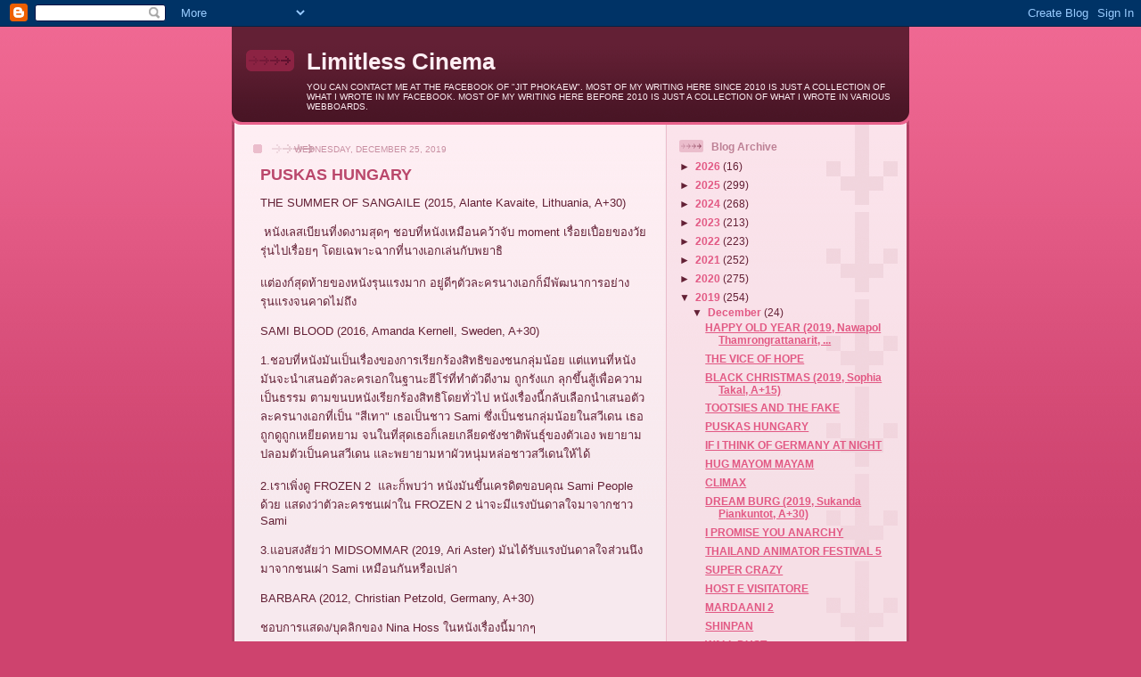

--- FILE ---
content_type: text/html; charset=UTF-8
request_url: https://celinejulie.blogspot.com/2019/12/puskas-hungary.html
body_size: 21187
content:
<!DOCTYPE html>
<html dir='ltr'>
<head>
<link href='https://www.blogger.com/static/v1/widgets/2944754296-widget_css_bundle.css' rel='stylesheet' type='text/css'/>
<meta content='text/html; charset=UTF-8' http-equiv='Content-Type'/>
<meta content='blogger' name='generator'/>
<link href='https://celinejulie.blogspot.com/favicon.ico' rel='icon' type='image/x-icon'/>
<link href='http://celinejulie.blogspot.com/2019/12/puskas-hungary.html' rel='canonical'/>
<link rel="alternate" type="application/atom+xml" title="Limitless Cinema - Atom" href="https://celinejulie.blogspot.com/feeds/posts/default" />
<link rel="alternate" type="application/rss+xml" title="Limitless Cinema - RSS" href="https://celinejulie.blogspot.com/feeds/posts/default?alt=rss" />
<link rel="service.post" type="application/atom+xml" title="Limitless Cinema - Atom" href="https://www.blogger.com/feeds/8189386/posts/default" />

<link rel="alternate" type="application/atom+xml" title="Limitless Cinema - Atom" href="https://celinejulie.blogspot.com/feeds/6069177684218993254/comments/default" />
<!--Can't find substitution for tag [blog.ieCssRetrofitLinks]-->
<meta content='http://celinejulie.blogspot.com/2019/12/puskas-hungary.html' property='og:url'/>
<meta content='PUSKAS HUNGARY' property='og:title'/>
<meta content='THE SUMMER OF SANGAILE (2015, Alante Kavaite, Lithuania, A+30)    หนังเลสเบียนที่งดงามสุดๆ ชอบที่หนังเหมือนคว้าจับ moment เรื่อยเปื่อยของวัย...' property='og:description'/>
<title>Limitless Cinema: PUSKAS HUNGARY</title>
<style id='page-skin-1' type='text/css'><!--
/*
-----------------------------------------------
Blogger Template Style
Name: 	  Thisaway (Rose)
Date:     29 Feb 2004
Updated by: Blogger Team
----------------------------------------------- */
/* global
----------------------------------------------- */
body {
margin: 0;
text-align: center;
min-width: 760px;
background: #ce436e url(https://resources.blogblog.com/blogblog/data/thisaway_rose/bg_body.gif) repeat-x left top;
color: #632035;
font-size: small;
}
blockquote {
margin: 0;
padding-top: 0;
padding-right: 10px;
padding-bottom: 0;
padding-left: 10px;
border-left: 6px solid #f7d8e2;
border-right: 6px solid #f7d8e2;
color: #ba476b;
}
code {
color: #ba476b;
}
hr {
display: none;
}
/* layout
----------------------------------------------- */
#outer-wrapper {
margin: 0 auto;
width: 760px;
text-align: left;
font: normal normal 100% Helvetica,Arial,Verdana,'Trebuchet MS', Sans-serif;
}
#header-wrapper {
padding-bottom: 15px;
background: url(https://resources.blogblog.com/blogblog/data/thisaway_rose/bg_header_bottom.gif) no-repeat left bottom;
}
#header {
background: #632035 url(https://resources.blogblog.com/blogblog/data/thisaway_rose/bg_header.gif) repeat-x left bottom;
}
#content-wrapper {
position: relative;
width: 760px;
background: #f7f0e9 url(https://resources.blogblog.com/blogblog/data/thisaway_rose/bg_main_wrapper.gif) repeat-y left top;
}
#main-wrapper {
display: inline; /* fixes a strange ie margin bug */
float: left;
margin-top: 0;
margin-right: 0;
margin-bottom: 0;
margin-left: 3px;
padding: 0;
width: 483px;
word-wrap: break-word; /* fix for long text breaking sidebar float in IE */
overflow: hidden;     /* fix for long non-text content breaking IE sidebar float */
}
#main {
padding-top: 22px;
padding-right: 8px;
padding-bottom: 0;
padding-left: 8px;
background: url(https://resources.blogblog.com/blogblog/data/thisaway_rose/bg_content.gif) repeat-x left top;
}
.post {
margin-top: 0;
margin-right: 8px;
margin-bottom: 14px;
margin-left: 21px;
padding: 0;
border-bottom: 3px solid #f7d8e2;
}
#comments {
margin-top: 0;
margin-right: 16px;
margin-bottom: 14px;
margin-left: 29px;
padding: 10px;
border: 1px solid #f0ced8;
background-color: #f5e4e9;
}
#sidebar-wrapper {
display: inline; /* fixes a strange ie margin bug */
float: right;
margin-top: 0;
margin-right: 3px;
margin-bottom: 0;
margin-left: 0;
width: 269px;
color: #632035;
line-height: 1.4em;
font-size: 90%;
background: url(https://resources.blogblog.com/blogblog/data/thisaway_rose/bg_sidebar.gif) repeat-x left top;
word-wrap: break-word; /* fix for long text breaking sidebar float in IE */
overflow: hidden;     /* fix for long non-text content breaking IE sidebar float */
}
#sidebar {
padding-top: 7px;
padding-right: 11px;
padding-bottom: 0;
padding-left: 14px;
background: url(https://resources.blogblog.com/blogblog/data/thisaway_rose/bg_sidebar_arrow.gif) repeat-y 179px 0;
}
#sidebar .widget {
margin-bottom: 20px;
}
#footer-wrapper {
padding-top: 15px;
background: url(https://resources.blogblog.com/blogblog/data/thisaway_rose/bg_footer_top.gif) no-repeat left top;
clear: both;
}
#footer {
background: #491525 url(https://resources.blogblog.com/blogblog/data/thisaway_rose/bg_footer.gif) repeat-x left top;
text-align: center;
min-height: 2em;
}
/* headings
----------------------------------------------- */
#header h1 {
margin: 0;
padding-top: 24px;
padding-right: 0;
padding-bottom: 0;
padding-left: 84px;
background: url(https://resources.blogblog.com/blogblog/data/thisaway_rose/icon_header_left.gif) no-repeat 16px 26px;
}
h2.date-header {
margin: 0;
padding-top: 0;
padding-right: 0;
padding-bottom: 0;
padding-left: 29px;
text-transform: uppercase;
color: #c88fa2;
background: url(https://resources.blogblog.com/blogblog/data/thisaway_rose/icon_date.gif) no-repeat 13px 0;
font-size: 80%;
font-weight: normal;
}
.date-header span {
margin-top: 0;
margin-right: 0;
margin-bottom: 0;
margin-left: 5px;
padding-top: 0;
padding-right: 25px;
padding-bottom: 0;
padding-left: 25px;
background: url(https://resources.blogblog.com/blogblog/data/thisaway_rose/bg_date.gif) no-repeat left 0;
}
.sidebar h2 {
padding-top: 1px;
padding-right: 0;
padding-bottom: 0;
padding-left: 36px;
color: #bd8095;
background: url(https://resources.blogblog.com/blogblog/data/thisaway_rose/icon_sidebar_heading_left.gif) no-repeat left 45%;
font: normal bold 100% Helvetica,Arial,Verdana,'Trebuchet MS', Sans-serif;
}
.sidebar .Profile h2 {
color: #95526a;
background: url(https://resources.blogblog.com/blogblog/data/thisaway_rose/icon_sidebar_profileheading_left.gif) no-repeat left 45%;
}
.post h3 {
margin-top: 13px;
margin-right: 0;
margin-bottom: 13px;
margin-left: 0;
padding: 0;
color: #ba476b;
font-size: 140%;
}
.post h3 a, .post h3 a:visited {
color: #ba476b;
}
#comments h4 {
margin-top: 0;
font-size: 120%;
}
/* text
----------------------------------------------- */
#header h1 {
color: #feeef3;
font: normal bold 200% Helvetica,Arial,Verdana,'Trebuchet MS', Sans-serif;
}
#header .description {
margin: 0;
padding-top: 7px;
padding-right: 16px;
padding-bottom: 0;
padding-left: 84px;
color: #feeef3;
font: normal normal 80% Helvetica,Arial,Verdana,'Trebuchet MS', Sans-serif;
}
.post-body p {
line-height: 1.4em;
/* Fix bug in IE5/Win with italics in posts */
margin: 0;
height: 1%;
overflow: visible;
}
.post-footer {
font-size: 80%;
color: #c88fa2;
}
.uncustomized-post-template .post-footer {
text-align: right;
}
.uncustomized-post-template .post-footer .post-author,
.uncustomized-post-template .post-footer .post-timestamp {
display: block;
float: left;
text-align: left;
margin-right: 4px;
}
p.comment-author {
font-size: 83%;
}
.deleted-comment {
font-style:italic;
color:gray;
}
.comment-body p {
line-height: 1.4em;
}
.feed-links {
clear: both;
line-height: 2.5em;
margin-bottom: 0.5em;
margin-left: 29px;
}
#footer .widget {
margin: 0;
padding-top: 0;
padding-right: 0;
padding-bottom: 15px;
padding-left: 55px;
color: #feeef3;
font-size: 90%;
line-height: 1.4em;
background: url(https://resources.blogblog.com/blogblog/data/thisaway_rose/icon_footer.gif) no-repeat 16px 0;
}
/* lists
----------------------------------------------- */
.post ul {
padding-left: 32px;
list-style-type: none;
line-height: 1.4em;
}
.post li {
padding-top: 0;
padding-right: 0;
padding-bottom: 4px;
padding-left: 17px;
background: url(https://resources.blogblog.com/blogblog/data/thisaway_rose/icon_list_item_left.gif) no-repeat left 3px;
}
#comments ul {
margin: 0;
padding: 0;
list-style-type: none;
}
#comments li {
padding-top: 0;
padding-right: 0;
padding-bottom: 1px;
padding-left: 17px;
background: url(https://resources.blogblog.com/blogblog/data/thisaway_rose/icon_comment.gif) no-repeat left 3px;
}
.sidebar ul {
padding: 0;
list-style-type: none;
line-height: 1.2em;
margin-left: 0;
}
.sidebar li {
padding-top: 0;
padding-right: 0;
padding-bottom: 4px;
padding-left: 17px;
background: url(https://resources.blogblog.com/blogblog/data/thisaway_rose/icon_list_item.gif) no-repeat left 3px;
}
#blog-pager-newer-link {
float: left;
margin-left: 29px;
}
#blog-pager-older-link {
float: right;
margin-right: 16px;
}
#blog-pager {
text-align: center;
}
/* links
----------------------------------------------- */
a {
color: #bf277e;
font-weight: bold;
}
a:hover {
color: #96095a;
}
a.comment-link {
/* ie5.0/win doesn't apply padding to inline elements,
so we hide these two declarations from it */
background/* */:/**/url(https://resources.blogblog.com/blogblog/data/thisaway_rose/icon_comment.gif) no-repeat left 45%;
padding-left: 14px;
}
html>body a.comment-link {
/* respecified, for ie5/mac's benefit */
background: url(https://resources.blogblog.com/blogblog/data/thisaway_rose/icon_comment.gif) no-repeat left 45%;
padding-left: 14px;
}
.sidebar a {
color: #e25984;
}
.sidebar a:hover {
color: #b02c56;
}
#header h1 a {
color: #feeef3;
text-decoration: none;
}
#header h1 a:hover {
color: #d9b4c1;
}
.post h3 a {
text-decoration: none;
}
a img {
border-width: 0;
}
.clear {
clear: both;
line-height: 0;
height: 0;
}
.profile-textblock {
clear: both;
margin-bottom: 10px;
margin-left: 0;
}
.profile-img {
float: left;
margin-top: 0;
margin-right: 5px;
margin-bottom: 5px;
margin-left: 0;
padding: 3px;
border: 1px solid #ebbdcc;
}
.profile-link {
padding-top: 0;
padding-right: 0;
padding-bottom: 0;
padding-left: 17px;
background: url(https://resources.blogblog.com/blogblog/data/thisaway_rose/icon_profile_left.gif) no-repeat left 0;
}
/** Page structure tweaks for layout editor wireframe */
body#layout #main,
body#layout #sidebar {
padding: 0;
}

--></style>
<link href='https://www.blogger.com/dyn-css/authorization.css?targetBlogID=8189386&amp;zx=21f11714-a15a-4ef9-8ada-252fe2993d7d' media='none' onload='if(media!=&#39;all&#39;)media=&#39;all&#39;' rel='stylesheet'/><noscript><link href='https://www.blogger.com/dyn-css/authorization.css?targetBlogID=8189386&amp;zx=21f11714-a15a-4ef9-8ada-252fe2993d7d' rel='stylesheet'/></noscript>
<meta name='google-adsense-platform-account' content='ca-host-pub-1556223355139109'/>
<meta name='google-adsense-platform-domain' content='blogspot.com'/>

</head>
<body>
<div class='navbar section' id='navbar'><div class='widget Navbar' data-version='1' id='Navbar1'><script type="text/javascript">
    function setAttributeOnload(object, attribute, val) {
      if(window.addEventListener) {
        window.addEventListener('load',
          function(){ object[attribute] = val; }, false);
      } else {
        window.attachEvent('onload', function(){ object[attribute] = val; });
      }
    }
  </script>
<div id="navbar-iframe-container"></div>
<script type="text/javascript" src="https://apis.google.com/js/platform.js"></script>
<script type="text/javascript">
      gapi.load("gapi.iframes:gapi.iframes.style.bubble", function() {
        if (gapi.iframes && gapi.iframes.getContext) {
          gapi.iframes.getContext().openChild({
              url: 'https://www.blogger.com/navbar/8189386?po\x3d6069177684218993254\x26origin\x3dhttps://celinejulie.blogspot.com',
              where: document.getElementById("navbar-iframe-container"),
              id: "navbar-iframe"
          });
        }
      });
    </script><script type="text/javascript">
(function() {
var script = document.createElement('script');
script.type = 'text/javascript';
script.src = '//pagead2.googlesyndication.com/pagead/js/google_top_exp.js';
var head = document.getElementsByTagName('head')[0];
if (head) {
head.appendChild(script);
}})();
</script>
</div></div>
<div id='outer-wrapper'><div id='wrap2'>
<!-- skip links for text browsers -->
<span id='skiplinks' style='display:none;'>
<a href='#main'>skip to main </a> |
      <a href='#sidebar'>skip to sidebar</a>
</span>
<div id='header-wrapper'>
<div class='header section' id='header'><div class='widget Header' data-version='1' id='Header1'>
<div id='header-inner'>
<div class='titlewrapper'>
<h1 class='title'>
<a href='https://celinejulie.blogspot.com/'>
Limitless Cinema
</a>
</h1>
</div>
<div class='descriptionwrapper'>
<p class='description'><span>YOU CAN CONTACT ME AT THE FACEBOOK OF "JIT PHOKAEW". MOST OF MY WRITING HERE SINCE 2010 IS JUST A COLLECTION OF WHAT I WROTE IN MY FACEBOOK. MOST OF MY WRITING HERE BEFORE 2010 IS JUST A COLLECTION OF WHAT I WROTE IN VARIOUS WEBBOARDS.</span></p>
</div>
</div>
</div></div>
</div>
<div id='content-wrapper'>
<div id='crosscol-wrapper' style='text-align:center'>
<div class='crosscol no-items section' id='crosscol'></div>
</div>
<div id='main-wrapper'>
<div class='main section' id='main'><div class='widget Blog' data-version='1' id='Blog1'>
<div class='blog-posts hfeed'>

          <div class="date-outer">
        
<h2 class='date-header'><span>Wednesday, December 25, 2019</span></h2>

          <div class="date-posts">
        
<div class='post-outer'>
<div class='post hentry uncustomized-post-template' itemprop='blogPost' itemscope='itemscope' itemtype='http://schema.org/BlogPosting'>
<meta content='8189386' itemprop='blogId'/>
<meta content='6069177684218993254' itemprop='postId'/>
<a name='6069177684218993254'></a>
<h3 class='post-title entry-title' itemprop='name'>
PUSKAS HUNGARY
</h3>
<div class='post-header'>
<div class='post-header-line-1'></div>
</div>
<div class='post-body entry-content' id='post-body-6069177684218993254' itemprop='description articleBody'>
THE SUMMER OF SANGAILE (2015, Alante Kavaite, Lithuania, A+30)<br />
<br />
&nbsp;หน&#3633;งเลสเบ&#3637;ยนท&#3637;&#3656;งดงามส&#3640;ดๆ ชอบท&#3637;&#3656;หน&#3633;งเหม&#3639;อนคว&#3657;าจ&#3633;บ moment เร&#3639;&#3656;อยเป&#3639;&#3656;อยของว&#3633;ยร&#3640;&#3656;นไปเร&#3639;&#3656;อยๆ โดยเฉพาะฉากท&#3637;&#3656;นางเอกเล&#3656;นก&#3633;บพยาธ&#3636;<br />
<br />
แต&#3656;องก&#3660;ส&#3640;ดท&#3657;ายของหน&#3633;งร&#3640;นแรงมาก อย&#3641;&#3656;ด&#3637;ๆต&#3633;วละครนางเอกก&#3655;ม&#3637;พ&#3633;ฒนาการอย&#3656;างร&#3640;นแรงจนคาดไม&#3656;ถ&#3638;ง<br />
<br />
SAMI BLOOD (2016, Amanda Kernell, Sweden, A+30)<br />
<br />
1.ชอบท&#3637;&#3656;หน&#3633;งม&#3633;นเป&#3655;นเร&#3639;&#3656;องของการเร&#3637;ยกร&#3657;องส&#3636;ทธ&#3636;ของชนกล&#3640;&#3656;มน&#3657;อย แต&#3656;แทนท&#3637;&#3656;หน&#3633;งม&#3633;นจะนำเสนอต&#3633;วละครเอกในฐานะฮ&#3637;โร&#3656;ท&#3637;&#3656;ทำต&#3633;วด&#3637;งาม ถ&#3641;กร&#3633;งแก ล&#3640;กข&#3638;&#3657;นส&#3641;&#3657;เพ&#3639;&#3656;อความเป&#3655;นธรรม ตามขนบหน&#3633;งเร&#3637;ยกร&#3657;องส&#3636;ทธ&#3636;โดยท&#3633;&#3656;วไป หน&#3633;งเร&#3639;&#3656;องน&#3637;&#3657;กล&#3633;บเล&#3639;อกนำเสนอต&#3633;วละครนางเอกท&#3637;&#3656;เป&#3655;น "ส&#3637;เทา" เธอเป&#3655;นชาว Sami ซ&#3638;&#3656;งเป&#3655;นชนกล&#3640;&#3656;มน&#3657;อยในสว&#3637;เดน เธอถ&#3641;กด&#3641;ถ&#3641;กเหย&#3637;ยดหยาม จนในท&#3637;&#3656;ส&#3640;ดเธอก&#3655;เลยเกล&#3637;ยดช&#3633;งชาต&#3636;พ&#3633;นธ&#3640;&#3660;ของต&#3633;วเอง พยายามปลอมต&#3633;วเป&#3655;นคนสว&#3637;เดน และพยายามหาผ&#3633;วหน&#3640;&#3656;มหล&#3656;อชาวสว&#3637;เดนให&#3657;ได&#3657;<br />
<br />
2.เราเพ&#3636;&#3656;งด&#3641; FROZEN 2&nbsp; และก&#3655;พบว&#3656;า หน&#3633;งม&#3633;นข&#3638;&#3657;นเครด&#3636;ตขอบค&#3640;ณ Sami People ด&#3657;วย แสดงว&#3656;าต&#3633;วละครชนเผ&#3656;าใน FROZEN 2 น&#3656;าจะม&#3637;แรงบ&#3633;นดาลใจมาจากชาว&nbsp; Sami<br />
<br />
3.แอบสงส&#3633;ยว&#3656;า MIDSOMMAR (2019, Ari Aster) ม&#3633;นได&#3657;ร&#3633;บแรงบ&#3633;นดาลใจส&#3656;วนน&#3638;งมาจากชนเผ&#3656;า Sami เหม&#3639;อนก&#3633;นหร&#3639;อเปล&#3656;า<br />
<br />
BARBARA (2012, Christian Petzold, Germany, A+30)<br />
<br />
ชอบการแสดง/บ&#3640;คล&#3636;กของ Nina Hoss ในหน&#3633;งเร&#3639;&#3656;องน&#3637;&#3657;มากๆ <br />
<br />
PUSKAS HUNGARY (2009, Tamas Almasi, Hungary, documentary, A+30)<br />
<br />
1.ตอนแรกเราคาดเดาล&#3656;วงหน&#3657;าว&#3656;า เราต&#3657;องไม&#3656;ชอบหน&#3633;งสารคด&#3637;เก&#3637;&#3656;ยวก&#3633;บน&#3633;กฟ&#3640;ตบอลเร&#3639;&#3656;องน&#3637;&#3657;แน&#3656;ๆ เพราะเราไม&#3656;สนใจฟ&#3640;ตบอล และท&#3641;ตฮ&#3633;งการ&#3637;มาพ&#3641;ดก&#3656;อนหน&#3633;งฉายว&#3656;า เขาไม&#3656;ต&#3657;องการเอาหน&#3633;งฮ&#3633;งการ&#3637;แนวหดห&#3641;&#3656;ม&#3656;าฉาย เขาต&#3657;องการเอาหน&#3633;งเบาๆมาฉาย<br />
<br />
2.แต&#3656;เราก&#3655;ชอบหน&#3633;งอย&#3656;างร&#3640;นแรงต&#3633;&#3657;งแต&#3656;ต&#3657;นเร&#3639;&#3656;องเลย เพราะในช&#3656;วงต&#3657;นเร&#3639;&#3656;อง หล&#3633;งเล&#3656;าว&#3656;า พอส&#3636;&#3657;นส&#3640;ดสงครามโลกคร&#3633;&#3657;งท&#3637;&#3656;สอง โซเว&#3637;ยตก&#3655;มาย&#3638;ดครองฮ&#3633;งการ&#3637; น&#3633;กฟ&#3640;ตบอลบางคนก&#3655;เลยอยากหน&#3637;ไปต&#3656;างประเทศ เจ&#3657;าหน&#3657;าท&#3637;&#3656;ร&#3633;ฐบาลก&#3655;เลยปลอมต&#3633;วเป&#3655;น smugglers มาหลอกบรรดาน&#3633;กฟ&#3640;ตบอลว&#3656;าจะพาหน&#3637;ไปต&#3656;างประเทศ แล&#3657;วพอน&#3633;กฟ&#3640;ตบอลตาม smuggler มาท&#3637;&#3656;พรมแดน น&#3633;กฟ&#3640;ตบอลก&#3655;จะถ&#3641;กร&#3633;ฐบาลฮ&#3633;งการ&#3637;จ&#3633;บต&#3633;วไปประหารช&#3637;ว&#3636;ต<br />
<br />
ค&#3656;ะ น&#3637;&#3656;ค&#3639;อ "หน&#3633;งเบาๆ" ของฮ&#3633;งการ&#3637;ค&#3656;ะ ค&#3639;อเน&#3639;&#3657;อเร&#3639;&#3656;องแบบน&#3637;&#3657;น&#3637;&#3656;ม&#3633;นโหดร&#3657;ายส&#3640;ดๆ feel bad ส&#3640;ดๆเลยนะ 5555 ขอบค&#3640;ณมากๆท&#3637;&#3656;นำ "หน&#3633;งเบาๆ" แบบน&#3637;&#3657;มาฉายให&#3657;ได&#3657;ด&#3641;ก&#3633;นค&#3656;ะ<br />
<br />
3.ช&#3637;ว&#3636;ตของ Ferenc Puskas น&#3637;&#3656;ก&#3655;สมบ&#3640;กสมบ&#3633;นส&#3640;ดๆ เขาเผช&#3636;ญก&#3633;บมรส&#3640;มช&#3637;ว&#3636;ต มรส&#3640;มการเม&#3639;องอย&#3656;างร&#3640;นแรงมาก ท&#3633;&#3657;งข&#3657;อครหาท&#3637;&#3656;ว&#3656;าเขาล&#3657;มบอล, การปฏ&#3636;ว&#3633;ต&#3636;นองเล&#3639;อดในทศวรรษ 1950, การล&#3637;&#3657;ภ&#3633;ยการเม&#3639;อง, การตบก&#3633;บร&#3633;ฐบาลเผด&#3655;จการกร&#3637;ซ ตอนท&#3637;&#3656;เขาไปเป&#3655;นโค&#3657;ชให&#3657;ท&#3637;มชาต&#3636;กร&#3637;ซ และการป&#3656;วยหน&#3633;กในบ&#3633;&#3657;นปลายของช&#3637;ว&#3636;ต<br />
<br />
4.หน&#3633;งนำเสนอเหต&#3640;การณ&#3660;เด&#3637;ยวก&#3633;บหน&#3633;งเร&#3639;&#3656;อง THE MIRACLE OF BERN (2003, Sonke Wortmann, Germany) ด&#3657;วย เพราะหน&#3633;งพ&#3641;ดถ&#3638;งการช&#3636;งแชมป&#3660; FIFA ในป&#3637; 1954&nbsp; เหม&#3639;อนก&#3633;น แต&#3656;&nbsp; PUSKAS เล&#3656;าจากม&#3640;มมองของท&#3637;มฮ&#3633;งการ&#3637; ส&#3656;วน THE MIRACLE OF BERN เล&#3656;าจากม&#3640;มมองของเยอรม&#3633;นตะว&#3633;นตก<br />
<br />
5. ด&#3641;แล&#3657;วน&#3638;กถ&#3638;งหน&#3633;งเร&#3639;&#3656;อง CHILDREN OF GLORY (2006, Krisztina Goda, Hungary) ด&#3657;วย เพราะหน&#3633;งท&#3633;&#3657;งสองเร&#3639;&#3656;องน&#3637;&#3657;พ&#3641;ดถ&#3638;งการท&#3637;&#3656;กองท&#3633;พโซเว&#3637;ยตเข&#3656;นฆ&#3656;าชาวฮ&#3633;งการ&#3637;ในทศวรรษ 1950 เหม&#3639;อนก&#3633;น<br />
<br />
GEMINI MAN (2019, Ang Lee, A+30)<br />
<br />
1.ชอบมากๆท&#3637;&#3656;หน&#3633;งให&#3657;ต&#3633;วละครนางเอกม&#3637;ท&#3633;กษะในการต&#3656;อส&#3641;&#3657;<br />
<br />
2.ตอนแรกน&#3638;กว&#3656;าม&#3633;นจะบ&#3641;&#3658;สะบ&#3633;&#3657;นห&#3633;&#3656;นแหลกแบบหน&#3633;งช&#3640;ด THE BOURNE IDENTITY&nbsp; แต&#3656;ด&#3637;ท&#3637;&#3656;ม&#3633;นไม&#3656;ออกมาเป&#3655;นแบบน&#3633;&#3657;น<br />
<br />
ด&#3641;แล&#3657;วน&#3638;กถ&#3638;ง HESUS THE REVOLUTIONARY (2002, Lav Diaz, Philippines) ในแง&#3656;ท&#3637;&#3656;ว&#3656;า หน&#3633;งท&#3633;&#3657;งสองเร&#3639;&#3656;องน&#3637;&#3657;ม&#3633;นเป&#3655;น genre หน&#3633;งแอคช&#3633;&#3656;น แต&#3656;ม&#3633;นได&#3657;ผ&#3641;&#3657;กำก&#3633;บท&#3637;&#3656;ถน&#3633;ดแนวดราม&#3656;ามาทำ หน&#3633;งท&#3633;&#3657;งสองเร&#3639;&#3656;องน&#3637;&#3657;ม&#3633;นก&#3655;เลยลดความแอคช&#3633;&#3656;น ลดความบ&#3641;&#3658;ลง แล&#3657;วใส&#3656;ความดราม&#3656;าเข&#3657;ามาในระด&#3633;บท&#3637;&#3656;พอด&#3637;<br />
<br />
หน&#3633;งท&#3633;&#3657;งสองเร&#3639;&#3656;องน&#3637;&#3657; ก&#3655;เลยเข&#3657;าทางเรามากๆ เพราะเราก&#3655;ไม&#3656;ค&#3656;อยอ&#3636;นก&#3633;บหน&#3633;งแอคช&#3633;&#3656;นอย&#3641;&#3656;แล&#3657;ว<br />
<br />
LIGHT OF MY LIFE (2019, Casey Affleck, A+30)<br />
<br />
1.หน&#3633;งเก&#3637;&#3656;ยวก&#3633;บโลก post apocalypse ท&#3637;&#3656;ผ&#3641;&#3657;หญ&#3636;งตายเก&#3639;อบหมด เหล&#3639;อแต&#3656;ผ&#3641;&#3657;ชาย เพราะฉะน&#3633;&#3657;นตอนท&#3637;&#3656;เราด&#3641;หน&#3633;งเร&#3639;&#3656;องน&#3637;&#3657; เราจะจ&#3636;นตนาการในห&#3633;วตลอดเวลาว&#3656;า เกย&#3660;และกะเทย จะม&#3637;ช&#3637;ว&#3636;ตอย&#3656;างไรในโลกน&#3637;&#3657; พวกเธอจะกลายเป&#3655;นฝ&#3656;ายท&#3637;&#3656;ต&#3657;องรองร&#3633;บความใคร&#3656;ของผ&#3641;&#3657;ชายหร&#3639;อเปล&#3656;านะ 555 ส&#3656;วนต&#3633;วเราเองน&#3633;&#3657;น เราอยากเข&#3657;าไปทำหน&#3657;าท&#3637;&#3656;ช&#3656;วยรองร&#3633;บอารมณ&#3660;ใคร&#3656;ของผ&#3641;&#3657;ชายในหน&#3633;งเร&#3639;&#3656;องน&#3637;&#3657;มากๆค&#3656;ะ<br />
<br />
2. เหม&#3639;อนหน&#3633;งเป&#3655;นการผสม THE ROAD (2009, John Hillcoat )&nbsp; ก&#3633;บ LEAVE NO TRACE (2018, Debra Granik) เข&#3657;าด&#3657;วยก&#3633;น<br />
<br />
3.ชอบท&#3637;&#3656;หน&#3633;งไม&#3656;ต&#3657;องเน&#3657;นฉากใหญ&#3656;โต แต&#3656;เน&#3657;นฉากพ&#3656;อล&#3641;กค&#3640;ยก&#3633;น<br />
<div style='clear: both;'></div>
</div>
<div class='post-footer'>
<div class='post-footer-line post-footer-line-1'>
<span class='post-author vcard'>
Posted by
<span class='fn' itemprop='author' itemscope='itemscope' itemtype='http://schema.org/Person'>
<meta content='https://www.blogger.com/profile/06347238043440133059' itemprop='url'/>
<a class='g-profile' href='https://www.blogger.com/profile/06347238043440133059' rel='author' title='author profile'>
<span itemprop='name'>celinejulie</span>
</a>
</span>
</span>
<span class='post-timestamp'>
at
<meta content='http://celinejulie.blogspot.com/2019/12/puskas-hungary.html' itemprop='url'/>
<a class='timestamp-link' href='https://celinejulie.blogspot.com/2019/12/puskas-hungary.html' rel='bookmark' title='permanent link'><abbr class='published' itemprop='datePublished' title='2019-12-25T17:26:00+07:00'>5:26 PM</abbr></a>
</span>
<span class='post-comment-link'>
</span>
<span class='post-icons'>
<span class='item-action'>
<a href='https://www.blogger.com/email-post/8189386/6069177684218993254' title='Email Post'>
<img alt='' class='icon-action' height='13' src='https://resources.blogblog.com/img/icon18_email.gif' width='18'/>
</a>
</span>
<span class='item-control blog-admin pid-1962030935'>
<a href='https://www.blogger.com/post-edit.g?blogID=8189386&postID=6069177684218993254&from=pencil' title='Edit Post'>
<img alt='' class='icon-action' height='18' src='https://resources.blogblog.com/img/icon18_edit_allbkg.gif' width='18'/>
</a>
</span>
</span>
<div class='post-share-buttons goog-inline-block'>
</div>
</div>
<div class='post-footer-line post-footer-line-2'>
<span class='post-labels'>
</span>
</div>
<div class='post-footer-line post-footer-line-3'>
<span class='post-location'>
</span>
</div>
</div>
</div>
<div class='comments' id='comments'>
<a name='comments'></a>
<h4>No comments:</h4>
<div id='Blog1_comments-block-wrapper'>
<dl class='avatar-comment-indent' id='comments-block'>
</dl>
</div>
<p class='comment-footer'>
<a href='https://www.blogger.com/comment/fullpage/post/8189386/6069177684218993254' onclick=''>Post a Comment</a>
</p>
</div>
</div>

        </div></div>
      
</div>
<div class='blog-pager' id='blog-pager'>
<span id='blog-pager-newer-link'>
<a class='blog-pager-newer-link' href='https://celinejulie.blogspot.com/2019/12/tootsies-and-fake.html' id='Blog1_blog-pager-newer-link' title='Newer Post'>Newer Post</a>
</span>
<span id='blog-pager-older-link'>
<a class='blog-pager-older-link' href='https://celinejulie.blogspot.com/2019/12/if-i-think-of-germany-at-night.html' id='Blog1_blog-pager-older-link' title='Older Post'>Older Post</a>
</span>
<a class='home-link' href='https://celinejulie.blogspot.com/'>Home</a>
</div>
<div class='clear'></div>
<div class='post-feeds'>
<div class='feed-links'>
Subscribe to:
<a class='feed-link' href='https://celinejulie.blogspot.com/feeds/6069177684218993254/comments/default' target='_blank' type='application/atom+xml'>Post Comments (Atom)</a>
</div>
</div>
</div></div>
</div>
<div id='sidebar-wrapper'>
<div class='sidebar section' id='sidebar'><div class='widget BlogArchive' data-version='1' id='BlogArchive1'>
<h2>Blog Archive</h2>
<div class='widget-content'>
<div id='ArchiveList'>
<div id='BlogArchive1_ArchiveList'>
<ul class='hierarchy'>
<li class='archivedate collapsed'>
<a class='toggle' href='javascript:void(0)'>
<span class='zippy'>

        &#9658;&#160;
      
</span>
</a>
<a class='post-count-link' href='https://celinejulie.blogspot.com/2026/'>
2026
</a>
<span class='post-count' dir='ltr'>(16)</span>
<ul class='hierarchy'>
<li class='archivedate collapsed'>
<a class='toggle' href='javascript:void(0)'>
<span class='zippy'>

        &#9658;&#160;
      
</span>
</a>
<a class='post-count-link' href='https://celinejulie.blogspot.com/2026/01/'>
January
</a>
<span class='post-count' dir='ltr'>(16)</span>
</li>
</ul>
</li>
</ul>
<ul class='hierarchy'>
<li class='archivedate collapsed'>
<a class='toggle' href='javascript:void(0)'>
<span class='zippy'>

        &#9658;&#160;
      
</span>
</a>
<a class='post-count-link' href='https://celinejulie.blogspot.com/2025/'>
2025
</a>
<span class='post-count' dir='ltr'>(299)</span>
<ul class='hierarchy'>
<li class='archivedate collapsed'>
<a class='toggle' href='javascript:void(0)'>
<span class='zippy'>

        &#9658;&#160;
      
</span>
</a>
<a class='post-count-link' href='https://celinejulie.blogspot.com/2025/12/'>
December
</a>
<span class='post-count' dir='ltr'>(27)</span>
</li>
</ul>
<ul class='hierarchy'>
<li class='archivedate collapsed'>
<a class='toggle' href='javascript:void(0)'>
<span class='zippy'>

        &#9658;&#160;
      
</span>
</a>
<a class='post-count-link' href='https://celinejulie.blogspot.com/2025/11/'>
November
</a>
<span class='post-count' dir='ltr'>(21)</span>
</li>
</ul>
<ul class='hierarchy'>
<li class='archivedate collapsed'>
<a class='toggle' href='javascript:void(0)'>
<span class='zippy'>

        &#9658;&#160;
      
</span>
</a>
<a class='post-count-link' href='https://celinejulie.blogspot.com/2025/10/'>
October
</a>
<span class='post-count' dir='ltr'>(25)</span>
</li>
</ul>
<ul class='hierarchy'>
<li class='archivedate collapsed'>
<a class='toggle' href='javascript:void(0)'>
<span class='zippy'>

        &#9658;&#160;
      
</span>
</a>
<a class='post-count-link' href='https://celinejulie.blogspot.com/2025/09/'>
September
</a>
<span class='post-count' dir='ltr'>(25)</span>
</li>
</ul>
<ul class='hierarchy'>
<li class='archivedate collapsed'>
<a class='toggle' href='javascript:void(0)'>
<span class='zippy'>

        &#9658;&#160;
      
</span>
</a>
<a class='post-count-link' href='https://celinejulie.blogspot.com/2025/08/'>
August
</a>
<span class='post-count' dir='ltr'>(28)</span>
</li>
</ul>
<ul class='hierarchy'>
<li class='archivedate collapsed'>
<a class='toggle' href='javascript:void(0)'>
<span class='zippy'>

        &#9658;&#160;
      
</span>
</a>
<a class='post-count-link' href='https://celinejulie.blogspot.com/2025/07/'>
July
</a>
<span class='post-count' dir='ltr'>(18)</span>
</li>
</ul>
<ul class='hierarchy'>
<li class='archivedate collapsed'>
<a class='toggle' href='javascript:void(0)'>
<span class='zippy'>

        &#9658;&#160;
      
</span>
</a>
<a class='post-count-link' href='https://celinejulie.blogspot.com/2025/06/'>
June
</a>
<span class='post-count' dir='ltr'>(21)</span>
</li>
</ul>
<ul class='hierarchy'>
<li class='archivedate collapsed'>
<a class='toggle' href='javascript:void(0)'>
<span class='zippy'>

        &#9658;&#160;
      
</span>
</a>
<a class='post-count-link' href='https://celinejulie.blogspot.com/2025/05/'>
May
</a>
<span class='post-count' dir='ltr'>(24)</span>
</li>
</ul>
<ul class='hierarchy'>
<li class='archivedate collapsed'>
<a class='toggle' href='javascript:void(0)'>
<span class='zippy'>

        &#9658;&#160;
      
</span>
</a>
<a class='post-count-link' href='https://celinejulie.blogspot.com/2025/04/'>
April
</a>
<span class='post-count' dir='ltr'>(27)</span>
</li>
</ul>
<ul class='hierarchy'>
<li class='archivedate collapsed'>
<a class='toggle' href='javascript:void(0)'>
<span class='zippy'>

        &#9658;&#160;
      
</span>
</a>
<a class='post-count-link' href='https://celinejulie.blogspot.com/2025/03/'>
March
</a>
<span class='post-count' dir='ltr'>(26)</span>
</li>
</ul>
<ul class='hierarchy'>
<li class='archivedate collapsed'>
<a class='toggle' href='javascript:void(0)'>
<span class='zippy'>

        &#9658;&#160;
      
</span>
</a>
<a class='post-count-link' href='https://celinejulie.blogspot.com/2025/02/'>
February
</a>
<span class='post-count' dir='ltr'>(24)</span>
</li>
</ul>
<ul class='hierarchy'>
<li class='archivedate collapsed'>
<a class='toggle' href='javascript:void(0)'>
<span class='zippy'>

        &#9658;&#160;
      
</span>
</a>
<a class='post-count-link' href='https://celinejulie.blogspot.com/2025/01/'>
January
</a>
<span class='post-count' dir='ltr'>(33)</span>
</li>
</ul>
</li>
</ul>
<ul class='hierarchy'>
<li class='archivedate collapsed'>
<a class='toggle' href='javascript:void(0)'>
<span class='zippy'>

        &#9658;&#160;
      
</span>
</a>
<a class='post-count-link' href='https://celinejulie.blogspot.com/2024/'>
2024
</a>
<span class='post-count' dir='ltr'>(268)</span>
<ul class='hierarchy'>
<li class='archivedate collapsed'>
<a class='toggle' href='javascript:void(0)'>
<span class='zippy'>

        &#9658;&#160;
      
</span>
</a>
<a class='post-count-link' href='https://celinejulie.blogspot.com/2024/12/'>
December
</a>
<span class='post-count' dir='ltr'>(27)</span>
</li>
</ul>
<ul class='hierarchy'>
<li class='archivedate collapsed'>
<a class='toggle' href='javascript:void(0)'>
<span class='zippy'>

        &#9658;&#160;
      
</span>
</a>
<a class='post-count-link' href='https://celinejulie.blogspot.com/2024/11/'>
November
</a>
<span class='post-count' dir='ltr'>(22)</span>
</li>
</ul>
<ul class='hierarchy'>
<li class='archivedate collapsed'>
<a class='toggle' href='javascript:void(0)'>
<span class='zippy'>

        &#9658;&#160;
      
</span>
</a>
<a class='post-count-link' href='https://celinejulie.blogspot.com/2024/10/'>
October
</a>
<span class='post-count' dir='ltr'>(30)</span>
</li>
</ul>
<ul class='hierarchy'>
<li class='archivedate collapsed'>
<a class='toggle' href='javascript:void(0)'>
<span class='zippy'>

        &#9658;&#160;
      
</span>
</a>
<a class='post-count-link' href='https://celinejulie.blogspot.com/2024/09/'>
September
</a>
<span class='post-count' dir='ltr'>(13)</span>
</li>
</ul>
<ul class='hierarchy'>
<li class='archivedate collapsed'>
<a class='toggle' href='javascript:void(0)'>
<span class='zippy'>

        &#9658;&#160;
      
</span>
</a>
<a class='post-count-link' href='https://celinejulie.blogspot.com/2024/08/'>
August
</a>
<span class='post-count' dir='ltr'>(17)</span>
</li>
</ul>
<ul class='hierarchy'>
<li class='archivedate collapsed'>
<a class='toggle' href='javascript:void(0)'>
<span class='zippy'>

        &#9658;&#160;
      
</span>
</a>
<a class='post-count-link' href='https://celinejulie.blogspot.com/2024/07/'>
July
</a>
<span class='post-count' dir='ltr'>(21)</span>
</li>
</ul>
<ul class='hierarchy'>
<li class='archivedate collapsed'>
<a class='toggle' href='javascript:void(0)'>
<span class='zippy'>

        &#9658;&#160;
      
</span>
</a>
<a class='post-count-link' href='https://celinejulie.blogspot.com/2024/06/'>
June
</a>
<span class='post-count' dir='ltr'>(17)</span>
</li>
</ul>
<ul class='hierarchy'>
<li class='archivedate collapsed'>
<a class='toggle' href='javascript:void(0)'>
<span class='zippy'>

        &#9658;&#160;
      
</span>
</a>
<a class='post-count-link' href='https://celinejulie.blogspot.com/2024/05/'>
May
</a>
<span class='post-count' dir='ltr'>(21)</span>
</li>
</ul>
<ul class='hierarchy'>
<li class='archivedate collapsed'>
<a class='toggle' href='javascript:void(0)'>
<span class='zippy'>

        &#9658;&#160;
      
</span>
</a>
<a class='post-count-link' href='https://celinejulie.blogspot.com/2024/04/'>
April
</a>
<span class='post-count' dir='ltr'>(28)</span>
</li>
</ul>
<ul class='hierarchy'>
<li class='archivedate collapsed'>
<a class='toggle' href='javascript:void(0)'>
<span class='zippy'>

        &#9658;&#160;
      
</span>
</a>
<a class='post-count-link' href='https://celinejulie.blogspot.com/2024/03/'>
March
</a>
<span class='post-count' dir='ltr'>(16)</span>
</li>
</ul>
<ul class='hierarchy'>
<li class='archivedate collapsed'>
<a class='toggle' href='javascript:void(0)'>
<span class='zippy'>

        &#9658;&#160;
      
</span>
</a>
<a class='post-count-link' href='https://celinejulie.blogspot.com/2024/02/'>
February
</a>
<span class='post-count' dir='ltr'>(21)</span>
</li>
</ul>
<ul class='hierarchy'>
<li class='archivedate collapsed'>
<a class='toggle' href='javascript:void(0)'>
<span class='zippy'>

        &#9658;&#160;
      
</span>
</a>
<a class='post-count-link' href='https://celinejulie.blogspot.com/2024/01/'>
January
</a>
<span class='post-count' dir='ltr'>(35)</span>
</li>
</ul>
</li>
</ul>
<ul class='hierarchy'>
<li class='archivedate collapsed'>
<a class='toggle' href='javascript:void(0)'>
<span class='zippy'>

        &#9658;&#160;
      
</span>
</a>
<a class='post-count-link' href='https://celinejulie.blogspot.com/2023/'>
2023
</a>
<span class='post-count' dir='ltr'>(213)</span>
<ul class='hierarchy'>
<li class='archivedate collapsed'>
<a class='toggle' href='javascript:void(0)'>
<span class='zippy'>

        &#9658;&#160;
      
</span>
</a>
<a class='post-count-link' href='https://celinejulie.blogspot.com/2023/12/'>
December
</a>
<span class='post-count' dir='ltr'>(17)</span>
</li>
</ul>
<ul class='hierarchy'>
<li class='archivedate collapsed'>
<a class='toggle' href='javascript:void(0)'>
<span class='zippy'>

        &#9658;&#160;
      
</span>
</a>
<a class='post-count-link' href='https://celinejulie.blogspot.com/2023/11/'>
November
</a>
<span class='post-count' dir='ltr'>(30)</span>
</li>
</ul>
<ul class='hierarchy'>
<li class='archivedate collapsed'>
<a class='toggle' href='javascript:void(0)'>
<span class='zippy'>

        &#9658;&#160;
      
</span>
</a>
<a class='post-count-link' href='https://celinejulie.blogspot.com/2023/10/'>
October
</a>
<span class='post-count' dir='ltr'>(18)</span>
</li>
</ul>
<ul class='hierarchy'>
<li class='archivedate collapsed'>
<a class='toggle' href='javascript:void(0)'>
<span class='zippy'>

        &#9658;&#160;
      
</span>
</a>
<a class='post-count-link' href='https://celinejulie.blogspot.com/2023/09/'>
September
</a>
<span class='post-count' dir='ltr'>(11)</span>
</li>
</ul>
<ul class='hierarchy'>
<li class='archivedate collapsed'>
<a class='toggle' href='javascript:void(0)'>
<span class='zippy'>

        &#9658;&#160;
      
</span>
</a>
<a class='post-count-link' href='https://celinejulie.blogspot.com/2023/08/'>
August
</a>
<span class='post-count' dir='ltr'>(15)</span>
</li>
</ul>
<ul class='hierarchy'>
<li class='archivedate collapsed'>
<a class='toggle' href='javascript:void(0)'>
<span class='zippy'>

        &#9658;&#160;
      
</span>
</a>
<a class='post-count-link' href='https://celinejulie.blogspot.com/2023/07/'>
July
</a>
<span class='post-count' dir='ltr'>(11)</span>
</li>
</ul>
<ul class='hierarchy'>
<li class='archivedate collapsed'>
<a class='toggle' href='javascript:void(0)'>
<span class='zippy'>

        &#9658;&#160;
      
</span>
</a>
<a class='post-count-link' href='https://celinejulie.blogspot.com/2023/06/'>
June
</a>
<span class='post-count' dir='ltr'>(18)</span>
</li>
</ul>
<ul class='hierarchy'>
<li class='archivedate collapsed'>
<a class='toggle' href='javascript:void(0)'>
<span class='zippy'>

        &#9658;&#160;
      
</span>
</a>
<a class='post-count-link' href='https://celinejulie.blogspot.com/2023/05/'>
May
</a>
<span class='post-count' dir='ltr'>(28)</span>
</li>
</ul>
<ul class='hierarchy'>
<li class='archivedate collapsed'>
<a class='toggle' href='javascript:void(0)'>
<span class='zippy'>

        &#9658;&#160;
      
</span>
</a>
<a class='post-count-link' href='https://celinejulie.blogspot.com/2023/04/'>
April
</a>
<span class='post-count' dir='ltr'>(12)</span>
</li>
</ul>
<ul class='hierarchy'>
<li class='archivedate collapsed'>
<a class='toggle' href='javascript:void(0)'>
<span class='zippy'>

        &#9658;&#160;
      
</span>
</a>
<a class='post-count-link' href='https://celinejulie.blogspot.com/2023/03/'>
March
</a>
<span class='post-count' dir='ltr'>(18)</span>
</li>
</ul>
<ul class='hierarchy'>
<li class='archivedate collapsed'>
<a class='toggle' href='javascript:void(0)'>
<span class='zippy'>

        &#9658;&#160;
      
</span>
</a>
<a class='post-count-link' href='https://celinejulie.blogspot.com/2023/02/'>
February
</a>
<span class='post-count' dir='ltr'>(14)</span>
</li>
</ul>
<ul class='hierarchy'>
<li class='archivedate collapsed'>
<a class='toggle' href='javascript:void(0)'>
<span class='zippy'>

        &#9658;&#160;
      
</span>
</a>
<a class='post-count-link' href='https://celinejulie.blogspot.com/2023/01/'>
January
</a>
<span class='post-count' dir='ltr'>(21)</span>
</li>
</ul>
</li>
</ul>
<ul class='hierarchy'>
<li class='archivedate collapsed'>
<a class='toggle' href='javascript:void(0)'>
<span class='zippy'>

        &#9658;&#160;
      
</span>
</a>
<a class='post-count-link' href='https://celinejulie.blogspot.com/2022/'>
2022
</a>
<span class='post-count' dir='ltr'>(223)</span>
<ul class='hierarchy'>
<li class='archivedate collapsed'>
<a class='toggle' href='javascript:void(0)'>
<span class='zippy'>

        &#9658;&#160;
      
</span>
</a>
<a class='post-count-link' href='https://celinejulie.blogspot.com/2022/12/'>
December
</a>
<span class='post-count' dir='ltr'>(27)</span>
</li>
</ul>
<ul class='hierarchy'>
<li class='archivedate collapsed'>
<a class='toggle' href='javascript:void(0)'>
<span class='zippy'>

        &#9658;&#160;
      
</span>
</a>
<a class='post-count-link' href='https://celinejulie.blogspot.com/2022/11/'>
November
</a>
<span class='post-count' dir='ltr'>(33)</span>
</li>
</ul>
<ul class='hierarchy'>
<li class='archivedate collapsed'>
<a class='toggle' href='javascript:void(0)'>
<span class='zippy'>

        &#9658;&#160;
      
</span>
</a>
<a class='post-count-link' href='https://celinejulie.blogspot.com/2022/10/'>
October
</a>
<span class='post-count' dir='ltr'>(19)</span>
</li>
</ul>
<ul class='hierarchy'>
<li class='archivedate collapsed'>
<a class='toggle' href='javascript:void(0)'>
<span class='zippy'>

        &#9658;&#160;
      
</span>
</a>
<a class='post-count-link' href='https://celinejulie.blogspot.com/2022/09/'>
September
</a>
<span class='post-count' dir='ltr'>(13)</span>
</li>
</ul>
<ul class='hierarchy'>
<li class='archivedate collapsed'>
<a class='toggle' href='javascript:void(0)'>
<span class='zippy'>

        &#9658;&#160;
      
</span>
</a>
<a class='post-count-link' href='https://celinejulie.blogspot.com/2022/08/'>
August
</a>
<span class='post-count' dir='ltr'>(18)</span>
</li>
</ul>
<ul class='hierarchy'>
<li class='archivedate collapsed'>
<a class='toggle' href='javascript:void(0)'>
<span class='zippy'>

        &#9658;&#160;
      
</span>
</a>
<a class='post-count-link' href='https://celinejulie.blogspot.com/2022/07/'>
July
</a>
<span class='post-count' dir='ltr'>(16)</span>
</li>
</ul>
<ul class='hierarchy'>
<li class='archivedate collapsed'>
<a class='toggle' href='javascript:void(0)'>
<span class='zippy'>

        &#9658;&#160;
      
</span>
</a>
<a class='post-count-link' href='https://celinejulie.blogspot.com/2022/06/'>
June
</a>
<span class='post-count' dir='ltr'>(18)</span>
</li>
</ul>
<ul class='hierarchy'>
<li class='archivedate collapsed'>
<a class='toggle' href='javascript:void(0)'>
<span class='zippy'>

        &#9658;&#160;
      
</span>
</a>
<a class='post-count-link' href='https://celinejulie.blogspot.com/2022/05/'>
May
</a>
<span class='post-count' dir='ltr'>(10)</span>
</li>
</ul>
<ul class='hierarchy'>
<li class='archivedate collapsed'>
<a class='toggle' href='javascript:void(0)'>
<span class='zippy'>

        &#9658;&#160;
      
</span>
</a>
<a class='post-count-link' href='https://celinejulie.blogspot.com/2022/04/'>
April
</a>
<span class='post-count' dir='ltr'>(21)</span>
</li>
</ul>
<ul class='hierarchy'>
<li class='archivedate collapsed'>
<a class='toggle' href='javascript:void(0)'>
<span class='zippy'>

        &#9658;&#160;
      
</span>
</a>
<a class='post-count-link' href='https://celinejulie.blogspot.com/2022/03/'>
March
</a>
<span class='post-count' dir='ltr'>(12)</span>
</li>
</ul>
<ul class='hierarchy'>
<li class='archivedate collapsed'>
<a class='toggle' href='javascript:void(0)'>
<span class='zippy'>

        &#9658;&#160;
      
</span>
</a>
<a class='post-count-link' href='https://celinejulie.blogspot.com/2022/02/'>
February
</a>
<span class='post-count' dir='ltr'>(14)</span>
</li>
</ul>
<ul class='hierarchy'>
<li class='archivedate collapsed'>
<a class='toggle' href='javascript:void(0)'>
<span class='zippy'>

        &#9658;&#160;
      
</span>
</a>
<a class='post-count-link' href='https://celinejulie.blogspot.com/2022/01/'>
January
</a>
<span class='post-count' dir='ltr'>(22)</span>
</li>
</ul>
</li>
</ul>
<ul class='hierarchy'>
<li class='archivedate collapsed'>
<a class='toggle' href='javascript:void(0)'>
<span class='zippy'>

        &#9658;&#160;
      
</span>
</a>
<a class='post-count-link' href='https://celinejulie.blogspot.com/2021/'>
2021
</a>
<span class='post-count' dir='ltr'>(252)</span>
<ul class='hierarchy'>
<li class='archivedate collapsed'>
<a class='toggle' href='javascript:void(0)'>
<span class='zippy'>

        &#9658;&#160;
      
</span>
</a>
<a class='post-count-link' href='https://celinejulie.blogspot.com/2021/12/'>
December
</a>
<span class='post-count' dir='ltr'>(17)</span>
</li>
</ul>
<ul class='hierarchy'>
<li class='archivedate collapsed'>
<a class='toggle' href='javascript:void(0)'>
<span class='zippy'>

        &#9658;&#160;
      
</span>
</a>
<a class='post-count-link' href='https://celinejulie.blogspot.com/2021/11/'>
November
</a>
<span class='post-count' dir='ltr'>(24)</span>
</li>
</ul>
<ul class='hierarchy'>
<li class='archivedate collapsed'>
<a class='toggle' href='javascript:void(0)'>
<span class='zippy'>

        &#9658;&#160;
      
</span>
</a>
<a class='post-count-link' href='https://celinejulie.blogspot.com/2021/10/'>
October
</a>
<span class='post-count' dir='ltr'>(17)</span>
</li>
</ul>
<ul class='hierarchy'>
<li class='archivedate collapsed'>
<a class='toggle' href='javascript:void(0)'>
<span class='zippy'>

        &#9658;&#160;
      
</span>
</a>
<a class='post-count-link' href='https://celinejulie.blogspot.com/2021/09/'>
September
</a>
<span class='post-count' dir='ltr'>(30)</span>
</li>
</ul>
<ul class='hierarchy'>
<li class='archivedate collapsed'>
<a class='toggle' href='javascript:void(0)'>
<span class='zippy'>

        &#9658;&#160;
      
</span>
</a>
<a class='post-count-link' href='https://celinejulie.blogspot.com/2021/08/'>
August
</a>
<span class='post-count' dir='ltr'>(22)</span>
</li>
</ul>
<ul class='hierarchy'>
<li class='archivedate collapsed'>
<a class='toggle' href='javascript:void(0)'>
<span class='zippy'>

        &#9658;&#160;
      
</span>
</a>
<a class='post-count-link' href='https://celinejulie.blogspot.com/2021/07/'>
July
</a>
<span class='post-count' dir='ltr'>(15)</span>
</li>
</ul>
<ul class='hierarchy'>
<li class='archivedate collapsed'>
<a class='toggle' href='javascript:void(0)'>
<span class='zippy'>

        &#9658;&#160;
      
</span>
</a>
<a class='post-count-link' href='https://celinejulie.blogspot.com/2021/06/'>
June
</a>
<span class='post-count' dir='ltr'>(35)</span>
</li>
</ul>
<ul class='hierarchy'>
<li class='archivedate collapsed'>
<a class='toggle' href='javascript:void(0)'>
<span class='zippy'>

        &#9658;&#160;
      
</span>
</a>
<a class='post-count-link' href='https://celinejulie.blogspot.com/2021/05/'>
May
</a>
<span class='post-count' dir='ltr'>(23)</span>
</li>
</ul>
<ul class='hierarchy'>
<li class='archivedate collapsed'>
<a class='toggle' href='javascript:void(0)'>
<span class='zippy'>

        &#9658;&#160;
      
</span>
</a>
<a class='post-count-link' href='https://celinejulie.blogspot.com/2021/04/'>
April
</a>
<span class='post-count' dir='ltr'>(17)</span>
</li>
</ul>
<ul class='hierarchy'>
<li class='archivedate collapsed'>
<a class='toggle' href='javascript:void(0)'>
<span class='zippy'>

        &#9658;&#160;
      
</span>
</a>
<a class='post-count-link' href='https://celinejulie.blogspot.com/2021/03/'>
March
</a>
<span class='post-count' dir='ltr'>(6)</span>
</li>
</ul>
<ul class='hierarchy'>
<li class='archivedate collapsed'>
<a class='toggle' href='javascript:void(0)'>
<span class='zippy'>

        &#9658;&#160;
      
</span>
</a>
<a class='post-count-link' href='https://celinejulie.blogspot.com/2021/02/'>
February
</a>
<span class='post-count' dir='ltr'>(16)</span>
</li>
</ul>
<ul class='hierarchy'>
<li class='archivedate collapsed'>
<a class='toggle' href='javascript:void(0)'>
<span class='zippy'>

        &#9658;&#160;
      
</span>
</a>
<a class='post-count-link' href='https://celinejulie.blogspot.com/2021/01/'>
January
</a>
<span class='post-count' dir='ltr'>(30)</span>
</li>
</ul>
</li>
</ul>
<ul class='hierarchy'>
<li class='archivedate collapsed'>
<a class='toggle' href='javascript:void(0)'>
<span class='zippy'>

        &#9658;&#160;
      
</span>
</a>
<a class='post-count-link' href='https://celinejulie.blogspot.com/2020/'>
2020
</a>
<span class='post-count' dir='ltr'>(275)</span>
<ul class='hierarchy'>
<li class='archivedate collapsed'>
<a class='toggle' href='javascript:void(0)'>
<span class='zippy'>

        &#9658;&#160;
      
</span>
</a>
<a class='post-count-link' href='https://celinejulie.blogspot.com/2020/12/'>
December
</a>
<span class='post-count' dir='ltr'>(33)</span>
</li>
</ul>
<ul class='hierarchy'>
<li class='archivedate collapsed'>
<a class='toggle' href='javascript:void(0)'>
<span class='zippy'>

        &#9658;&#160;
      
</span>
</a>
<a class='post-count-link' href='https://celinejulie.blogspot.com/2020/11/'>
November
</a>
<span class='post-count' dir='ltr'>(10)</span>
</li>
</ul>
<ul class='hierarchy'>
<li class='archivedate collapsed'>
<a class='toggle' href='javascript:void(0)'>
<span class='zippy'>

        &#9658;&#160;
      
</span>
</a>
<a class='post-count-link' href='https://celinejulie.blogspot.com/2020/10/'>
October
</a>
<span class='post-count' dir='ltr'>(12)</span>
</li>
</ul>
<ul class='hierarchy'>
<li class='archivedate collapsed'>
<a class='toggle' href='javascript:void(0)'>
<span class='zippy'>

        &#9658;&#160;
      
</span>
</a>
<a class='post-count-link' href='https://celinejulie.blogspot.com/2020/09/'>
September
</a>
<span class='post-count' dir='ltr'>(18)</span>
</li>
</ul>
<ul class='hierarchy'>
<li class='archivedate collapsed'>
<a class='toggle' href='javascript:void(0)'>
<span class='zippy'>

        &#9658;&#160;
      
</span>
</a>
<a class='post-count-link' href='https://celinejulie.blogspot.com/2020/08/'>
August
</a>
<span class='post-count' dir='ltr'>(21)</span>
</li>
</ul>
<ul class='hierarchy'>
<li class='archivedate collapsed'>
<a class='toggle' href='javascript:void(0)'>
<span class='zippy'>

        &#9658;&#160;
      
</span>
</a>
<a class='post-count-link' href='https://celinejulie.blogspot.com/2020/07/'>
July
</a>
<span class='post-count' dir='ltr'>(19)</span>
</li>
</ul>
<ul class='hierarchy'>
<li class='archivedate collapsed'>
<a class='toggle' href='javascript:void(0)'>
<span class='zippy'>

        &#9658;&#160;
      
</span>
</a>
<a class='post-count-link' href='https://celinejulie.blogspot.com/2020/06/'>
June
</a>
<span class='post-count' dir='ltr'>(22)</span>
</li>
</ul>
<ul class='hierarchy'>
<li class='archivedate collapsed'>
<a class='toggle' href='javascript:void(0)'>
<span class='zippy'>

        &#9658;&#160;
      
</span>
</a>
<a class='post-count-link' href='https://celinejulie.blogspot.com/2020/05/'>
May
</a>
<span class='post-count' dir='ltr'>(24)</span>
</li>
</ul>
<ul class='hierarchy'>
<li class='archivedate collapsed'>
<a class='toggle' href='javascript:void(0)'>
<span class='zippy'>

        &#9658;&#160;
      
</span>
</a>
<a class='post-count-link' href='https://celinejulie.blogspot.com/2020/04/'>
April
</a>
<span class='post-count' dir='ltr'>(38)</span>
</li>
</ul>
<ul class='hierarchy'>
<li class='archivedate collapsed'>
<a class='toggle' href='javascript:void(0)'>
<span class='zippy'>

        &#9658;&#160;
      
</span>
</a>
<a class='post-count-link' href='https://celinejulie.blogspot.com/2020/03/'>
March
</a>
<span class='post-count' dir='ltr'>(22)</span>
</li>
</ul>
<ul class='hierarchy'>
<li class='archivedate collapsed'>
<a class='toggle' href='javascript:void(0)'>
<span class='zippy'>

        &#9658;&#160;
      
</span>
</a>
<a class='post-count-link' href='https://celinejulie.blogspot.com/2020/02/'>
February
</a>
<span class='post-count' dir='ltr'>(25)</span>
</li>
</ul>
<ul class='hierarchy'>
<li class='archivedate collapsed'>
<a class='toggle' href='javascript:void(0)'>
<span class='zippy'>

        &#9658;&#160;
      
</span>
</a>
<a class='post-count-link' href='https://celinejulie.blogspot.com/2020/01/'>
January
</a>
<span class='post-count' dir='ltr'>(31)</span>
</li>
</ul>
</li>
</ul>
<ul class='hierarchy'>
<li class='archivedate expanded'>
<a class='toggle' href='javascript:void(0)'>
<span class='zippy toggle-open'>

        &#9660;&#160;
      
</span>
</a>
<a class='post-count-link' href='https://celinejulie.blogspot.com/2019/'>
2019
</a>
<span class='post-count' dir='ltr'>(254)</span>
<ul class='hierarchy'>
<li class='archivedate expanded'>
<a class='toggle' href='javascript:void(0)'>
<span class='zippy toggle-open'>

        &#9660;&#160;
      
</span>
</a>
<a class='post-count-link' href='https://celinejulie.blogspot.com/2019/12/'>
December
</a>
<span class='post-count' dir='ltr'>(24)</span>
<ul class='posts'>
<li><a href='https://celinejulie.blogspot.com/2019/12/happy-old-year-2019-nawapol.html'>HAPPY OLD YEAR (2019, Nawapol Thamrongrattanarit, ...</a></li>
<li><a href='https://celinejulie.blogspot.com/2019/12/the-vice-of-hope.html'>THE VICE OF HOPE</a></li>
<li><a href='https://celinejulie.blogspot.com/2019/12/black-christmas-2019-sophia-takal-a15.html'>BLACK CHRISTMAS (2019, Sophia Takal, A+15)</a></li>
<li><a href='https://celinejulie.blogspot.com/2019/12/tootsies-and-fake.html'>TOOTSIES AND THE FAKE</a></li>
<li><a href='https://celinejulie.blogspot.com/2019/12/puskas-hungary.html'>PUSKAS HUNGARY</a></li>
<li><a href='https://celinejulie.blogspot.com/2019/12/if-i-think-of-germany-at-night.html'>IF I THINK OF GERMANY AT NIGHT</a></li>
<li><a href='https://celinejulie.blogspot.com/2019/12/hug-mayom-mayam.html'>HUG MAYOM MAYAM</a></li>
<li><a href='https://celinejulie.blogspot.com/2019/12/climax.html'>CLIMAX</a></li>
<li><a href='https://celinejulie.blogspot.com/2019/12/dream-burg-2019-sukanda-piankuntot-a30.html'>DREAM BURG (2019, Sukanda Piankuntot, A+30)</a></li>
<li><a href='https://celinejulie.blogspot.com/2019/12/i-promise-you-anarchy.html'>I PROMISE YOU ANARCHY</a></li>
<li><a href='https://celinejulie.blogspot.com/2019/12/thailand-animator-festival-5.html'>THAILAND ANIMATOR FESTIVAL 5</a></li>
<li><a href='https://celinejulie.blogspot.com/2019/12/super-crazy.html'>SUPER CRAZY</a></li>
<li><a href='https://celinejulie.blogspot.com/2019/12/host-e-visitatore.html'>HOST E VISITATORE</a></li>
<li><a href='https://celinejulie.blogspot.com/2019/12/mardaani-2.html'>MARDAANI 2</a></li>
<li><a href='https://celinejulie.blogspot.com/2019/12/shinpan.html'>SHINPAN</a></li>
<li><a href='https://celinejulie.blogspot.com/2019/12/wall-dust.html'>WALL DUST</a></li>
<li><a href='https://celinejulie.blogspot.com/2019/12/little-monsters.html'>LITTLE MONSTERS</a></li>
<li><a href='https://celinejulie.blogspot.com/2019/12/happy-birthday-father.html'>HAPPY BIRTHDAY FATHER</a></li>
<li><a href='https://celinejulie.blogspot.com/2019/12/until-we-meet-again.html'>UNTIL WE MEET AGAIN</a></li>
<li><a href='https://celinejulie.blogspot.com/2019/12/doctor-sleep.html'>DOCTOR SLEEP</a></li>
<li><a href='https://celinejulie.blogspot.com/2019/12/arbitrary-notion-atsuko-nakamura.html'>ARBITRARY NOTION (Atsuko Nakamura)</a></li>
<li><a href='https://celinejulie.blogspot.com/2019/12/democrazymov.html'>DEMOCRAZY.MOV</a></li>
<li><a href='https://celinejulie.blogspot.com/2019/12/helene-le-chatelier.html'>HELENE LE CHATELIER</a></li>
<li><a href='https://celinejulie.blogspot.com/2019/12/rabbit-la-berlin.html'>RABBIT A LA BERLIN</a></li>
</ul>
</li>
</ul>
<ul class='hierarchy'>
<li class='archivedate collapsed'>
<a class='toggle' href='javascript:void(0)'>
<span class='zippy'>

        &#9658;&#160;
      
</span>
</a>
<a class='post-count-link' href='https://celinejulie.blogspot.com/2019/11/'>
November
</a>
<span class='post-count' dir='ltr'>(28)</span>
</li>
</ul>
<ul class='hierarchy'>
<li class='archivedate collapsed'>
<a class='toggle' href='javascript:void(0)'>
<span class='zippy'>

        &#9658;&#160;
      
</span>
</a>
<a class='post-count-link' href='https://celinejulie.blogspot.com/2019/10/'>
October
</a>
<span class='post-count' dir='ltr'>(31)</span>
</li>
</ul>
<ul class='hierarchy'>
<li class='archivedate collapsed'>
<a class='toggle' href='javascript:void(0)'>
<span class='zippy'>

        &#9658;&#160;
      
</span>
</a>
<a class='post-count-link' href='https://celinejulie.blogspot.com/2019/09/'>
September
</a>
<span class='post-count' dir='ltr'>(29)</span>
</li>
</ul>
<ul class='hierarchy'>
<li class='archivedate collapsed'>
<a class='toggle' href='javascript:void(0)'>
<span class='zippy'>

        &#9658;&#160;
      
</span>
</a>
<a class='post-count-link' href='https://celinejulie.blogspot.com/2019/08/'>
August
</a>
<span class='post-count' dir='ltr'>(28)</span>
</li>
</ul>
<ul class='hierarchy'>
<li class='archivedate collapsed'>
<a class='toggle' href='javascript:void(0)'>
<span class='zippy'>

        &#9658;&#160;
      
</span>
</a>
<a class='post-count-link' href='https://celinejulie.blogspot.com/2019/07/'>
July
</a>
<span class='post-count' dir='ltr'>(39)</span>
</li>
</ul>
<ul class='hierarchy'>
<li class='archivedate collapsed'>
<a class='toggle' href='javascript:void(0)'>
<span class='zippy'>

        &#9658;&#160;
      
</span>
</a>
<a class='post-count-link' href='https://celinejulie.blogspot.com/2019/06/'>
June
</a>
<span class='post-count' dir='ltr'>(12)</span>
</li>
</ul>
<ul class='hierarchy'>
<li class='archivedate collapsed'>
<a class='toggle' href='javascript:void(0)'>
<span class='zippy'>

        &#9658;&#160;
      
</span>
</a>
<a class='post-count-link' href='https://celinejulie.blogspot.com/2019/05/'>
May
</a>
<span class='post-count' dir='ltr'>(12)</span>
</li>
</ul>
<ul class='hierarchy'>
<li class='archivedate collapsed'>
<a class='toggle' href='javascript:void(0)'>
<span class='zippy'>

        &#9658;&#160;
      
</span>
</a>
<a class='post-count-link' href='https://celinejulie.blogspot.com/2019/04/'>
April
</a>
<span class='post-count' dir='ltr'>(14)</span>
</li>
</ul>
<ul class='hierarchy'>
<li class='archivedate collapsed'>
<a class='toggle' href='javascript:void(0)'>
<span class='zippy'>

        &#9658;&#160;
      
</span>
</a>
<a class='post-count-link' href='https://celinejulie.blogspot.com/2019/03/'>
March
</a>
<span class='post-count' dir='ltr'>(16)</span>
</li>
</ul>
<ul class='hierarchy'>
<li class='archivedate collapsed'>
<a class='toggle' href='javascript:void(0)'>
<span class='zippy'>

        &#9658;&#160;
      
</span>
</a>
<a class='post-count-link' href='https://celinejulie.blogspot.com/2019/02/'>
February
</a>
<span class='post-count' dir='ltr'>(12)</span>
</li>
</ul>
<ul class='hierarchy'>
<li class='archivedate collapsed'>
<a class='toggle' href='javascript:void(0)'>
<span class='zippy'>

        &#9658;&#160;
      
</span>
</a>
<a class='post-count-link' href='https://celinejulie.blogspot.com/2019/01/'>
January
</a>
<span class='post-count' dir='ltr'>(9)</span>
</li>
</ul>
</li>
</ul>
<ul class='hierarchy'>
<li class='archivedate collapsed'>
<a class='toggle' href='javascript:void(0)'>
<span class='zippy'>

        &#9658;&#160;
      
</span>
</a>
<a class='post-count-link' href='https://celinejulie.blogspot.com/2018/'>
2018
</a>
<span class='post-count' dir='ltr'>(133)</span>
<ul class='hierarchy'>
<li class='archivedate collapsed'>
<a class='toggle' href='javascript:void(0)'>
<span class='zippy'>

        &#9658;&#160;
      
</span>
</a>
<a class='post-count-link' href='https://celinejulie.blogspot.com/2018/12/'>
December
</a>
<span class='post-count' dir='ltr'>(22)</span>
</li>
</ul>
<ul class='hierarchy'>
<li class='archivedate collapsed'>
<a class='toggle' href='javascript:void(0)'>
<span class='zippy'>

        &#9658;&#160;
      
</span>
</a>
<a class='post-count-link' href='https://celinejulie.blogspot.com/2018/11/'>
November
</a>
<span class='post-count' dir='ltr'>(10)</span>
</li>
</ul>
<ul class='hierarchy'>
<li class='archivedate collapsed'>
<a class='toggle' href='javascript:void(0)'>
<span class='zippy'>

        &#9658;&#160;
      
</span>
</a>
<a class='post-count-link' href='https://celinejulie.blogspot.com/2018/10/'>
October
</a>
<span class='post-count' dir='ltr'>(11)</span>
</li>
</ul>
<ul class='hierarchy'>
<li class='archivedate collapsed'>
<a class='toggle' href='javascript:void(0)'>
<span class='zippy'>

        &#9658;&#160;
      
</span>
</a>
<a class='post-count-link' href='https://celinejulie.blogspot.com/2018/09/'>
September
</a>
<span class='post-count' dir='ltr'>(9)</span>
</li>
</ul>
<ul class='hierarchy'>
<li class='archivedate collapsed'>
<a class='toggle' href='javascript:void(0)'>
<span class='zippy'>

        &#9658;&#160;
      
</span>
</a>
<a class='post-count-link' href='https://celinejulie.blogspot.com/2018/08/'>
August
</a>
<span class='post-count' dir='ltr'>(11)</span>
</li>
</ul>
<ul class='hierarchy'>
<li class='archivedate collapsed'>
<a class='toggle' href='javascript:void(0)'>
<span class='zippy'>

        &#9658;&#160;
      
</span>
</a>
<a class='post-count-link' href='https://celinejulie.blogspot.com/2018/07/'>
July
</a>
<span class='post-count' dir='ltr'>(7)</span>
</li>
</ul>
<ul class='hierarchy'>
<li class='archivedate collapsed'>
<a class='toggle' href='javascript:void(0)'>
<span class='zippy'>

        &#9658;&#160;
      
</span>
</a>
<a class='post-count-link' href='https://celinejulie.blogspot.com/2018/06/'>
June
</a>
<span class='post-count' dir='ltr'>(10)</span>
</li>
</ul>
<ul class='hierarchy'>
<li class='archivedate collapsed'>
<a class='toggle' href='javascript:void(0)'>
<span class='zippy'>

        &#9658;&#160;
      
</span>
</a>
<a class='post-count-link' href='https://celinejulie.blogspot.com/2018/05/'>
May
</a>
<span class='post-count' dir='ltr'>(10)</span>
</li>
</ul>
<ul class='hierarchy'>
<li class='archivedate collapsed'>
<a class='toggle' href='javascript:void(0)'>
<span class='zippy'>

        &#9658;&#160;
      
</span>
</a>
<a class='post-count-link' href='https://celinejulie.blogspot.com/2018/04/'>
April
</a>
<span class='post-count' dir='ltr'>(10)</span>
</li>
</ul>
<ul class='hierarchy'>
<li class='archivedate collapsed'>
<a class='toggle' href='javascript:void(0)'>
<span class='zippy'>

        &#9658;&#160;
      
</span>
</a>
<a class='post-count-link' href='https://celinejulie.blogspot.com/2018/03/'>
March
</a>
<span class='post-count' dir='ltr'>(8)</span>
</li>
</ul>
<ul class='hierarchy'>
<li class='archivedate collapsed'>
<a class='toggle' href='javascript:void(0)'>
<span class='zippy'>

        &#9658;&#160;
      
</span>
</a>
<a class='post-count-link' href='https://celinejulie.blogspot.com/2018/02/'>
February
</a>
<span class='post-count' dir='ltr'>(11)</span>
</li>
</ul>
<ul class='hierarchy'>
<li class='archivedate collapsed'>
<a class='toggle' href='javascript:void(0)'>
<span class='zippy'>

        &#9658;&#160;
      
</span>
</a>
<a class='post-count-link' href='https://celinejulie.blogspot.com/2018/01/'>
January
</a>
<span class='post-count' dir='ltr'>(14)</span>
</li>
</ul>
</li>
</ul>
<ul class='hierarchy'>
<li class='archivedate collapsed'>
<a class='toggle' href='javascript:void(0)'>
<span class='zippy'>

        &#9658;&#160;
      
</span>
</a>
<a class='post-count-link' href='https://celinejulie.blogspot.com/2017/'>
2017
</a>
<span class='post-count' dir='ltr'>(139)</span>
<ul class='hierarchy'>
<li class='archivedate collapsed'>
<a class='toggle' href='javascript:void(0)'>
<span class='zippy'>

        &#9658;&#160;
      
</span>
</a>
<a class='post-count-link' href='https://celinejulie.blogspot.com/2017/12/'>
December
</a>
<span class='post-count' dir='ltr'>(15)</span>
</li>
</ul>
<ul class='hierarchy'>
<li class='archivedate collapsed'>
<a class='toggle' href='javascript:void(0)'>
<span class='zippy'>

        &#9658;&#160;
      
</span>
</a>
<a class='post-count-link' href='https://celinejulie.blogspot.com/2017/11/'>
November
</a>
<span class='post-count' dir='ltr'>(4)</span>
</li>
</ul>
<ul class='hierarchy'>
<li class='archivedate collapsed'>
<a class='toggle' href='javascript:void(0)'>
<span class='zippy'>

        &#9658;&#160;
      
</span>
</a>
<a class='post-count-link' href='https://celinejulie.blogspot.com/2017/10/'>
October
</a>
<span class='post-count' dir='ltr'>(5)</span>
</li>
</ul>
<ul class='hierarchy'>
<li class='archivedate collapsed'>
<a class='toggle' href='javascript:void(0)'>
<span class='zippy'>

        &#9658;&#160;
      
</span>
</a>
<a class='post-count-link' href='https://celinejulie.blogspot.com/2017/09/'>
September
</a>
<span class='post-count' dir='ltr'>(7)</span>
</li>
</ul>
<ul class='hierarchy'>
<li class='archivedate collapsed'>
<a class='toggle' href='javascript:void(0)'>
<span class='zippy'>

        &#9658;&#160;
      
</span>
</a>
<a class='post-count-link' href='https://celinejulie.blogspot.com/2017/08/'>
August
</a>
<span class='post-count' dir='ltr'>(16)</span>
</li>
</ul>
<ul class='hierarchy'>
<li class='archivedate collapsed'>
<a class='toggle' href='javascript:void(0)'>
<span class='zippy'>

        &#9658;&#160;
      
</span>
</a>
<a class='post-count-link' href='https://celinejulie.blogspot.com/2017/07/'>
July
</a>
<span class='post-count' dir='ltr'>(6)</span>
</li>
</ul>
<ul class='hierarchy'>
<li class='archivedate collapsed'>
<a class='toggle' href='javascript:void(0)'>
<span class='zippy'>

        &#9658;&#160;
      
</span>
</a>
<a class='post-count-link' href='https://celinejulie.blogspot.com/2017/06/'>
June
</a>
<span class='post-count' dir='ltr'>(7)</span>
</li>
</ul>
<ul class='hierarchy'>
<li class='archivedate collapsed'>
<a class='toggle' href='javascript:void(0)'>
<span class='zippy'>

        &#9658;&#160;
      
</span>
</a>
<a class='post-count-link' href='https://celinejulie.blogspot.com/2017/05/'>
May
</a>
<span class='post-count' dir='ltr'>(8)</span>
</li>
</ul>
<ul class='hierarchy'>
<li class='archivedate collapsed'>
<a class='toggle' href='javascript:void(0)'>
<span class='zippy'>

        &#9658;&#160;
      
</span>
</a>
<a class='post-count-link' href='https://celinejulie.blogspot.com/2017/04/'>
April
</a>
<span class='post-count' dir='ltr'>(36)</span>
</li>
</ul>
<ul class='hierarchy'>
<li class='archivedate collapsed'>
<a class='toggle' href='javascript:void(0)'>
<span class='zippy'>

        &#9658;&#160;
      
</span>
</a>
<a class='post-count-link' href='https://celinejulie.blogspot.com/2017/03/'>
March
</a>
<span class='post-count' dir='ltr'>(4)</span>
</li>
</ul>
<ul class='hierarchy'>
<li class='archivedate collapsed'>
<a class='toggle' href='javascript:void(0)'>
<span class='zippy'>

        &#9658;&#160;
      
</span>
</a>
<a class='post-count-link' href='https://celinejulie.blogspot.com/2017/02/'>
February
</a>
<span class='post-count' dir='ltr'>(6)</span>
</li>
</ul>
<ul class='hierarchy'>
<li class='archivedate collapsed'>
<a class='toggle' href='javascript:void(0)'>
<span class='zippy'>

        &#9658;&#160;
      
</span>
</a>
<a class='post-count-link' href='https://celinejulie.blogspot.com/2017/01/'>
January
</a>
<span class='post-count' dir='ltr'>(25)</span>
</li>
</ul>
</li>
</ul>
<ul class='hierarchy'>
<li class='archivedate collapsed'>
<a class='toggle' href='javascript:void(0)'>
<span class='zippy'>

        &#9658;&#160;
      
</span>
</a>
<a class='post-count-link' href='https://celinejulie.blogspot.com/2016/'>
2016
</a>
<span class='post-count' dir='ltr'>(273)</span>
<ul class='hierarchy'>
<li class='archivedate collapsed'>
<a class='toggle' href='javascript:void(0)'>
<span class='zippy'>

        &#9658;&#160;
      
</span>
</a>
<a class='post-count-link' href='https://celinejulie.blogspot.com/2016/12/'>
December
</a>
<span class='post-count' dir='ltr'>(8)</span>
</li>
</ul>
<ul class='hierarchy'>
<li class='archivedate collapsed'>
<a class='toggle' href='javascript:void(0)'>
<span class='zippy'>

        &#9658;&#160;
      
</span>
</a>
<a class='post-count-link' href='https://celinejulie.blogspot.com/2016/11/'>
November
</a>
<span class='post-count' dir='ltr'>(12)</span>
</li>
</ul>
<ul class='hierarchy'>
<li class='archivedate collapsed'>
<a class='toggle' href='javascript:void(0)'>
<span class='zippy'>

        &#9658;&#160;
      
</span>
</a>
<a class='post-count-link' href='https://celinejulie.blogspot.com/2016/10/'>
October
</a>
<span class='post-count' dir='ltr'>(22)</span>
</li>
</ul>
<ul class='hierarchy'>
<li class='archivedate collapsed'>
<a class='toggle' href='javascript:void(0)'>
<span class='zippy'>

        &#9658;&#160;
      
</span>
</a>
<a class='post-count-link' href='https://celinejulie.blogspot.com/2016/09/'>
September
</a>
<span class='post-count' dir='ltr'>(26)</span>
</li>
</ul>
<ul class='hierarchy'>
<li class='archivedate collapsed'>
<a class='toggle' href='javascript:void(0)'>
<span class='zippy'>

        &#9658;&#160;
      
</span>
</a>
<a class='post-count-link' href='https://celinejulie.blogspot.com/2016/08/'>
August
</a>
<span class='post-count' dir='ltr'>(34)</span>
</li>
</ul>
<ul class='hierarchy'>
<li class='archivedate collapsed'>
<a class='toggle' href='javascript:void(0)'>
<span class='zippy'>

        &#9658;&#160;
      
</span>
</a>
<a class='post-count-link' href='https://celinejulie.blogspot.com/2016/07/'>
July
</a>
<span class='post-count' dir='ltr'>(23)</span>
</li>
</ul>
<ul class='hierarchy'>
<li class='archivedate collapsed'>
<a class='toggle' href='javascript:void(0)'>
<span class='zippy'>

        &#9658;&#160;
      
</span>
</a>
<a class='post-count-link' href='https://celinejulie.blogspot.com/2016/05/'>
May
</a>
<span class='post-count' dir='ltr'>(2)</span>
</li>
</ul>
<ul class='hierarchy'>
<li class='archivedate collapsed'>
<a class='toggle' href='javascript:void(0)'>
<span class='zippy'>

        &#9658;&#160;
      
</span>
</a>
<a class='post-count-link' href='https://celinejulie.blogspot.com/2016/04/'>
April
</a>
<span class='post-count' dir='ltr'>(2)</span>
</li>
</ul>
<ul class='hierarchy'>
<li class='archivedate collapsed'>
<a class='toggle' href='javascript:void(0)'>
<span class='zippy'>

        &#9658;&#160;
      
</span>
</a>
<a class='post-count-link' href='https://celinejulie.blogspot.com/2016/03/'>
March
</a>
<span class='post-count' dir='ltr'>(57)</span>
</li>
</ul>
<ul class='hierarchy'>
<li class='archivedate collapsed'>
<a class='toggle' href='javascript:void(0)'>
<span class='zippy'>

        &#9658;&#160;
      
</span>
</a>
<a class='post-count-link' href='https://celinejulie.blogspot.com/2016/02/'>
February
</a>
<span class='post-count' dir='ltr'>(37)</span>
</li>
</ul>
<ul class='hierarchy'>
<li class='archivedate collapsed'>
<a class='toggle' href='javascript:void(0)'>
<span class='zippy'>

        &#9658;&#160;
      
</span>
</a>
<a class='post-count-link' href='https://celinejulie.blogspot.com/2016/01/'>
January
</a>
<span class='post-count' dir='ltr'>(50)</span>
</li>
</ul>
</li>
</ul>
<ul class='hierarchy'>
<li class='archivedate collapsed'>
<a class='toggle' href='javascript:void(0)'>
<span class='zippy'>

        &#9658;&#160;
      
</span>
</a>
<a class='post-count-link' href='https://celinejulie.blogspot.com/2015/'>
2015
</a>
<span class='post-count' dir='ltr'>(375)</span>
<ul class='hierarchy'>
<li class='archivedate collapsed'>
<a class='toggle' href='javascript:void(0)'>
<span class='zippy'>

        &#9658;&#160;
      
</span>
</a>
<a class='post-count-link' href='https://celinejulie.blogspot.com/2015/12/'>
December
</a>
<span class='post-count' dir='ltr'>(33)</span>
</li>
</ul>
<ul class='hierarchy'>
<li class='archivedate collapsed'>
<a class='toggle' href='javascript:void(0)'>
<span class='zippy'>

        &#9658;&#160;
      
</span>
</a>
<a class='post-count-link' href='https://celinejulie.blogspot.com/2015/11/'>
November
</a>
<span class='post-count' dir='ltr'>(32)</span>
</li>
</ul>
<ul class='hierarchy'>
<li class='archivedate collapsed'>
<a class='toggle' href='javascript:void(0)'>
<span class='zippy'>

        &#9658;&#160;
      
</span>
</a>
<a class='post-count-link' href='https://celinejulie.blogspot.com/2015/10/'>
October
</a>
<span class='post-count' dir='ltr'>(35)</span>
</li>
</ul>
<ul class='hierarchy'>
<li class='archivedate collapsed'>
<a class='toggle' href='javascript:void(0)'>
<span class='zippy'>

        &#9658;&#160;
      
</span>
</a>
<a class='post-count-link' href='https://celinejulie.blogspot.com/2015/09/'>
September
</a>
<span class='post-count' dir='ltr'>(40)</span>
</li>
</ul>
<ul class='hierarchy'>
<li class='archivedate collapsed'>
<a class='toggle' href='javascript:void(0)'>
<span class='zippy'>

        &#9658;&#160;
      
</span>
</a>
<a class='post-count-link' href='https://celinejulie.blogspot.com/2015/08/'>
August
</a>
<span class='post-count' dir='ltr'>(40)</span>
</li>
</ul>
<ul class='hierarchy'>
<li class='archivedate collapsed'>
<a class='toggle' href='javascript:void(0)'>
<span class='zippy'>

        &#9658;&#160;
      
</span>
</a>
<a class='post-count-link' href='https://celinejulie.blogspot.com/2015/07/'>
July
</a>
<span class='post-count' dir='ltr'>(36)</span>
</li>
</ul>
<ul class='hierarchy'>
<li class='archivedate collapsed'>
<a class='toggle' href='javascript:void(0)'>
<span class='zippy'>

        &#9658;&#160;
      
</span>
</a>
<a class='post-count-link' href='https://celinejulie.blogspot.com/2015/06/'>
June
</a>
<span class='post-count' dir='ltr'>(27)</span>
</li>
</ul>
<ul class='hierarchy'>
<li class='archivedate collapsed'>
<a class='toggle' href='javascript:void(0)'>
<span class='zippy'>

        &#9658;&#160;
      
</span>
</a>
<a class='post-count-link' href='https://celinejulie.blogspot.com/2015/05/'>
May
</a>
<span class='post-count' dir='ltr'>(25)</span>
</li>
</ul>
<ul class='hierarchy'>
<li class='archivedate collapsed'>
<a class='toggle' href='javascript:void(0)'>
<span class='zippy'>

        &#9658;&#160;
      
</span>
</a>
<a class='post-count-link' href='https://celinejulie.blogspot.com/2015/04/'>
April
</a>
<span class='post-count' dir='ltr'>(43)</span>
</li>
</ul>
<ul class='hierarchy'>
<li class='archivedate collapsed'>
<a class='toggle' href='javascript:void(0)'>
<span class='zippy'>

        &#9658;&#160;
      
</span>
</a>
<a class='post-count-link' href='https://celinejulie.blogspot.com/2015/03/'>
March
</a>
<span class='post-count' dir='ltr'>(26)</span>
</li>
</ul>
<ul class='hierarchy'>
<li class='archivedate collapsed'>
<a class='toggle' href='javascript:void(0)'>
<span class='zippy'>

        &#9658;&#160;
      
</span>
</a>
<a class='post-count-link' href='https://celinejulie.blogspot.com/2015/02/'>
February
</a>
<span class='post-count' dir='ltr'>(13)</span>
</li>
</ul>
<ul class='hierarchy'>
<li class='archivedate collapsed'>
<a class='toggle' href='javascript:void(0)'>
<span class='zippy'>

        &#9658;&#160;
      
</span>
</a>
<a class='post-count-link' href='https://celinejulie.blogspot.com/2015/01/'>
January
</a>
<span class='post-count' dir='ltr'>(25)</span>
</li>
</ul>
</li>
</ul>
<ul class='hierarchy'>
<li class='archivedate collapsed'>
<a class='toggle' href='javascript:void(0)'>
<span class='zippy'>

        &#9658;&#160;
      
</span>
</a>
<a class='post-count-link' href='https://celinejulie.blogspot.com/2014/'>
2014
</a>
<span class='post-count' dir='ltr'>(307)</span>
<ul class='hierarchy'>
<li class='archivedate collapsed'>
<a class='toggle' href='javascript:void(0)'>
<span class='zippy'>

        &#9658;&#160;
      
</span>
</a>
<a class='post-count-link' href='https://celinejulie.blogspot.com/2014/12/'>
December
</a>
<span class='post-count' dir='ltr'>(34)</span>
</li>
</ul>
<ul class='hierarchy'>
<li class='archivedate collapsed'>
<a class='toggle' href='javascript:void(0)'>
<span class='zippy'>

        &#9658;&#160;
      
</span>
</a>
<a class='post-count-link' href='https://celinejulie.blogspot.com/2014/11/'>
November
</a>
<span class='post-count' dir='ltr'>(31)</span>
</li>
</ul>
<ul class='hierarchy'>
<li class='archivedate collapsed'>
<a class='toggle' href='javascript:void(0)'>
<span class='zippy'>

        &#9658;&#160;
      
</span>
</a>
<a class='post-count-link' href='https://celinejulie.blogspot.com/2014/10/'>
October
</a>
<span class='post-count' dir='ltr'>(26)</span>
</li>
</ul>
<ul class='hierarchy'>
<li class='archivedate collapsed'>
<a class='toggle' href='javascript:void(0)'>
<span class='zippy'>

        &#9658;&#160;
      
</span>
</a>
<a class='post-count-link' href='https://celinejulie.blogspot.com/2014/09/'>
September
</a>
<span class='post-count' dir='ltr'>(16)</span>
</li>
</ul>
<ul class='hierarchy'>
<li class='archivedate collapsed'>
<a class='toggle' href='javascript:void(0)'>
<span class='zippy'>

        &#9658;&#160;
      
</span>
</a>
<a class='post-count-link' href='https://celinejulie.blogspot.com/2014/08/'>
August
</a>
<span class='post-count' dir='ltr'>(24)</span>
</li>
</ul>
<ul class='hierarchy'>
<li class='archivedate collapsed'>
<a class='toggle' href='javascript:void(0)'>
<span class='zippy'>

        &#9658;&#160;
      
</span>
</a>
<a class='post-count-link' href='https://celinejulie.blogspot.com/2014/07/'>
July
</a>
<span class='post-count' dir='ltr'>(16)</span>
</li>
</ul>
<ul class='hierarchy'>
<li class='archivedate collapsed'>
<a class='toggle' href='javascript:void(0)'>
<span class='zippy'>

        &#9658;&#160;
      
</span>
</a>
<a class='post-count-link' href='https://celinejulie.blogspot.com/2014/06/'>
June
</a>
<span class='post-count' dir='ltr'>(25)</span>
</li>
</ul>
<ul class='hierarchy'>
<li class='archivedate collapsed'>
<a class='toggle' href='javascript:void(0)'>
<span class='zippy'>

        &#9658;&#160;
      
</span>
</a>
<a class='post-count-link' href='https://celinejulie.blogspot.com/2014/05/'>
May
</a>
<span class='post-count' dir='ltr'>(24)</span>
</li>
</ul>
<ul class='hierarchy'>
<li class='archivedate collapsed'>
<a class='toggle' href='javascript:void(0)'>
<span class='zippy'>

        &#9658;&#160;
      
</span>
</a>
<a class='post-count-link' href='https://celinejulie.blogspot.com/2014/04/'>
April
</a>
<span class='post-count' dir='ltr'>(33)</span>
</li>
</ul>
<ul class='hierarchy'>
<li class='archivedate collapsed'>
<a class='toggle' href='javascript:void(0)'>
<span class='zippy'>

        &#9658;&#160;
      
</span>
</a>
<a class='post-count-link' href='https://celinejulie.blogspot.com/2014/03/'>
March
</a>
<span class='post-count' dir='ltr'>(21)</span>
</li>
</ul>
<ul class='hierarchy'>
<li class='archivedate collapsed'>
<a class='toggle' href='javascript:void(0)'>
<span class='zippy'>

        &#9658;&#160;
      
</span>
</a>
<a class='post-count-link' href='https://celinejulie.blogspot.com/2014/02/'>
February
</a>
<span class='post-count' dir='ltr'>(25)</span>
</li>
</ul>
<ul class='hierarchy'>
<li class='archivedate collapsed'>
<a class='toggle' href='javascript:void(0)'>
<span class='zippy'>

        &#9658;&#160;
      
</span>
</a>
<a class='post-count-link' href='https://celinejulie.blogspot.com/2014/01/'>
January
</a>
<span class='post-count' dir='ltr'>(32)</span>
</li>
</ul>
</li>
</ul>
<ul class='hierarchy'>
<li class='archivedate collapsed'>
<a class='toggle' href='javascript:void(0)'>
<span class='zippy'>

        &#9658;&#160;
      
</span>
</a>
<a class='post-count-link' href='https://celinejulie.blogspot.com/2013/'>
2013
</a>
<span class='post-count' dir='ltr'>(454)</span>
<ul class='hierarchy'>
<li class='archivedate collapsed'>
<a class='toggle' href='javascript:void(0)'>
<span class='zippy'>

        &#9658;&#160;
      
</span>
</a>
<a class='post-count-link' href='https://celinejulie.blogspot.com/2013/12/'>
December
</a>
<span class='post-count' dir='ltr'>(36)</span>
</li>
</ul>
<ul class='hierarchy'>
<li class='archivedate collapsed'>
<a class='toggle' href='javascript:void(0)'>
<span class='zippy'>

        &#9658;&#160;
      
</span>
</a>
<a class='post-count-link' href='https://celinejulie.blogspot.com/2013/11/'>
November
</a>
<span class='post-count' dir='ltr'>(34)</span>
</li>
</ul>
<ul class='hierarchy'>
<li class='archivedate collapsed'>
<a class='toggle' href='javascript:void(0)'>
<span class='zippy'>

        &#9658;&#160;
      
</span>
</a>
<a class='post-count-link' href='https://celinejulie.blogspot.com/2013/10/'>
October
</a>
<span class='post-count' dir='ltr'>(34)</span>
</li>
</ul>
<ul class='hierarchy'>
<li class='archivedate collapsed'>
<a class='toggle' href='javascript:void(0)'>
<span class='zippy'>

        &#9658;&#160;
      
</span>
</a>
<a class='post-count-link' href='https://celinejulie.blogspot.com/2013/09/'>
September
</a>
<span class='post-count' dir='ltr'>(45)</span>
</li>
</ul>
<ul class='hierarchy'>
<li class='archivedate collapsed'>
<a class='toggle' href='javascript:void(0)'>
<span class='zippy'>

        &#9658;&#160;
      
</span>
</a>
<a class='post-count-link' href='https://celinejulie.blogspot.com/2013/08/'>
August
</a>
<span class='post-count' dir='ltr'>(33)</span>
</li>
</ul>
<ul class='hierarchy'>
<li class='archivedate collapsed'>
<a class='toggle' href='javascript:void(0)'>
<span class='zippy'>

        &#9658;&#160;
      
</span>
</a>
<a class='post-count-link' href='https://celinejulie.blogspot.com/2013/07/'>
July
</a>
<span class='post-count' dir='ltr'>(33)</span>
</li>
</ul>
<ul class='hierarchy'>
<li class='archivedate collapsed'>
<a class='toggle' href='javascript:void(0)'>
<span class='zippy'>

        &#9658;&#160;
      
</span>
</a>
<a class='post-count-link' href='https://celinejulie.blogspot.com/2013/06/'>
June
</a>
<span class='post-count' dir='ltr'>(66)</span>
</li>
</ul>
<ul class='hierarchy'>
<li class='archivedate collapsed'>
<a class='toggle' href='javascript:void(0)'>
<span class='zippy'>

        &#9658;&#160;
      
</span>
</a>
<a class='post-count-link' href='https://celinejulie.blogspot.com/2013/05/'>
May
</a>
<span class='post-count' dir='ltr'>(30)</span>
</li>
</ul>
<ul class='hierarchy'>
<li class='archivedate collapsed'>
<a class='toggle' href='javascript:void(0)'>
<span class='zippy'>

        &#9658;&#160;
      
</span>
</a>
<a class='post-count-link' href='https://celinejulie.blogspot.com/2013/04/'>
April
</a>
<span class='post-count' dir='ltr'>(32)</span>
</li>
</ul>
<ul class='hierarchy'>
<li class='archivedate collapsed'>
<a class='toggle' href='javascript:void(0)'>
<span class='zippy'>

        &#9658;&#160;
      
</span>
</a>
<a class='post-count-link' href='https://celinejulie.blogspot.com/2013/03/'>
March
</a>
<span class='post-count' dir='ltr'>(29)</span>
</li>
</ul>
<ul class='hierarchy'>
<li class='archivedate collapsed'>
<a class='toggle' href='javascript:void(0)'>
<span class='zippy'>

        &#9658;&#160;
      
</span>
</a>
<a class='post-count-link' href='https://celinejulie.blogspot.com/2013/02/'>
February
</a>
<span class='post-count' dir='ltr'>(28)</span>
</li>
</ul>
<ul class='hierarchy'>
<li class='archivedate collapsed'>
<a class='toggle' href='javascript:void(0)'>
<span class='zippy'>

        &#9658;&#160;
      
</span>
</a>
<a class='post-count-link' href='https://celinejulie.blogspot.com/2013/01/'>
January
</a>
<span class='post-count' dir='ltr'>(54)</span>
</li>
</ul>
</li>
</ul>
<ul class='hierarchy'>
<li class='archivedate collapsed'>
<a class='toggle' href='javascript:void(0)'>
<span class='zippy'>

        &#9658;&#160;
      
</span>
</a>
<a class='post-count-link' href='https://celinejulie.blogspot.com/2012/'>
2012
</a>
<span class='post-count' dir='ltr'>(411)</span>
<ul class='hierarchy'>
<li class='archivedate collapsed'>
<a class='toggle' href='javascript:void(0)'>
<span class='zippy'>

        &#9658;&#160;
      
</span>
</a>
<a class='post-count-link' href='https://celinejulie.blogspot.com/2012/12/'>
December
</a>
<span class='post-count' dir='ltr'>(46)</span>
</li>
</ul>
<ul class='hierarchy'>
<li class='archivedate collapsed'>
<a class='toggle' href='javascript:void(0)'>
<span class='zippy'>

        &#9658;&#160;
      
</span>
</a>
<a class='post-count-link' href='https://celinejulie.blogspot.com/2012/11/'>
November
</a>
<span class='post-count' dir='ltr'>(32)</span>
</li>
</ul>
<ul class='hierarchy'>
<li class='archivedate collapsed'>
<a class='toggle' href='javascript:void(0)'>
<span class='zippy'>

        &#9658;&#160;
      
</span>
</a>
<a class='post-count-link' href='https://celinejulie.blogspot.com/2012/10/'>
October
</a>
<span class='post-count' dir='ltr'>(30)</span>
</li>
</ul>
<ul class='hierarchy'>
<li class='archivedate collapsed'>
<a class='toggle' href='javascript:void(0)'>
<span class='zippy'>

        &#9658;&#160;
      
</span>
</a>
<a class='post-count-link' href='https://celinejulie.blogspot.com/2012/09/'>
September
</a>
<span class='post-count' dir='ltr'>(26)</span>
</li>
</ul>
<ul class='hierarchy'>
<li class='archivedate collapsed'>
<a class='toggle' href='javascript:void(0)'>
<span class='zippy'>

        &#9658;&#160;
      
</span>
</a>
<a class='post-count-link' href='https://celinejulie.blogspot.com/2012/08/'>
August
</a>
<span class='post-count' dir='ltr'>(42)</span>
</li>
</ul>
<ul class='hierarchy'>
<li class='archivedate collapsed'>
<a class='toggle' href='javascript:void(0)'>
<span class='zippy'>

        &#9658;&#160;
      
</span>
</a>
<a class='post-count-link' href='https://celinejulie.blogspot.com/2012/07/'>
July
</a>
<span class='post-count' dir='ltr'>(48)</span>
</li>
</ul>
<ul class='hierarchy'>
<li class='archivedate collapsed'>
<a class='toggle' href='javascript:void(0)'>
<span class='zippy'>

        &#9658;&#160;
      
</span>
</a>
<a class='post-count-link' href='https://celinejulie.blogspot.com/2012/06/'>
June
</a>
<span class='post-count' dir='ltr'>(16)</span>
</li>
</ul>
<ul class='hierarchy'>
<li class='archivedate collapsed'>
<a class='toggle' href='javascript:void(0)'>
<span class='zippy'>

        &#9658;&#160;
      
</span>
</a>
<a class='post-count-link' href='https://celinejulie.blogspot.com/2012/05/'>
May
</a>
<span class='post-count' dir='ltr'>(25)</span>
</li>
</ul>
<ul class='hierarchy'>
<li class='archivedate collapsed'>
<a class='toggle' href='javascript:void(0)'>
<span class='zippy'>

        &#9658;&#160;
      
</span>
</a>
<a class='post-count-link' href='https://celinejulie.blogspot.com/2012/04/'>
April
</a>
<span class='post-count' dir='ltr'>(47)</span>
</li>
</ul>
<ul class='hierarchy'>
<li class='archivedate collapsed'>
<a class='toggle' href='javascript:void(0)'>
<span class='zippy'>

        &#9658;&#160;
      
</span>
</a>
<a class='post-count-link' href='https://celinejulie.blogspot.com/2012/03/'>
March
</a>
<span class='post-count' dir='ltr'>(16)</span>
</li>
</ul>
<ul class='hierarchy'>
<li class='archivedate collapsed'>
<a class='toggle' href='javascript:void(0)'>
<span class='zippy'>

        &#9658;&#160;
      
</span>
</a>
<a class='post-count-link' href='https://celinejulie.blogspot.com/2012/02/'>
February
</a>
<span class='post-count' dir='ltr'>(51)</span>
</li>
</ul>
<ul class='hierarchy'>
<li class='archivedate collapsed'>
<a class='toggle' href='javascript:void(0)'>
<span class='zippy'>

        &#9658;&#160;
      
</span>
</a>
<a class='post-count-link' href='https://celinejulie.blogspot.com/2012/01/'>
January
</a>
<span class='post-count' dir='ltr'>(32)</span>
</li>
</ul>
</li>
</ul>
<ul class='hierarchy'>
<li class='archivedate collapsed'>
<a class='toggle' href='javascript:void(0)'>
<span class='zippy'>

        &#9658;&#160;
      
</span>
</a>
<a class='post-count-link' href='https://celinejulie.blogspot.com/2011/'>
2011
</a>
<span class='post-count' dir='ltr'>(427)</span>
<ul class='hierarchy'>
<li class='archivedate collapsed'>
<a class='toggle' href='javascript:void(0)'>
<span class='zippy'>

        &#9658;&#160;
      
</span>
</a>
<a class='post-count-link' href='https://celinejulie.blogspot.com/2011/12/'>
December
</a>
<span class='post-count' dir='ltr'>(26)</span>
</li>
</ul>
<ul class='hierarchy'>
<li class='archivedate collapsed'>
<a class='toggle' href='javascript:void(0)'>
<span class='zippy'>

        &#9658;&#160;
      
</span>
</a>
<a class='post-count-link' href='https://celinejulie.blogspot.com/2011/11/'>
November
</a>
<span class='post-count' dir='ltr'>(50)</span>
</li>
</ul>
<ul class='hierarchy'>
<li class='archivedate collapsed'>
<a class='toggle' href='javascript:void(0)'>
<span class='zippy'>

        &#9658;&#160;
      
</span>
</a>
<a class='post-count-link' href='https://celinejulie.blogspot.com/2011/10/'>
October
</a>
<span class='post-count' dir='ltr'>(57)</span>
</li>
</ul>
<ul class='hierarchy'>
<li class='archivedate collapsed'>
<a class='toggle' href='javascript:void(0)'>
<span class='zippy'>

        &#9658;&#160;
      
</span>
</a>
<a class='post-count-link' href='https://celinejulie.blogspot.com/2011/09/'>
September
</a>
<span class='post-count' dir='ltr'>(16)</span>
</li>
</ul>
<ul class='hierarchy'>
<li class='archivedate collapsed'>
<a class='toggle' href='javascript:void(0)'>
<span class='zippy'>

        &#9658;&#160;
      
</span>
</a>
<a class='post-count-link' href='https://celinejulie.blogspot.com/2011/08/'>
August
</a>
<span class='post-count' dir='ltr'>(41)</span>
</li>
</ul>
<ul class='hierarchy'>
<li class='archivedate collapsed'>
<a class='toggle' href='javascript:void(0)'>
<span class='zippy'>

        &#9658;&#160;
      
</span>
</a>
<a class='post-count-link' href='https://celinejulie.blogspot.com/2011/07/'>
July
</a>
<span class='post-count' dir='ltr'>(40)</span>
</li>
</ul>
<ul class='hierarchy'>
<li class='archivedate collapsed'>
<a class='toggle' href='javascript:void(0)'>
<span class='zippy'>

        &#9658;&#160;
      
</span>
</a>
<a class='post-count-link' href='https://celinejulie.blogspot.com/2011/06/'>
June
</a>
<span class='post-count' dir='ltr'>(39)</span>
</li>
</ul>
<ul class='hierarchy'>
<li class='archivedate collapsed'>
<a class='toggle' href='javascript:void(0)'>
<span class='zippy'>

        &#9658;&#160;
      
</span>
</a>
<a class='post-count-link' href='https://celinejulie.blogspot.com/2011/05/'>
May
</a>
<span class='post-count' dir='ltr'>(60)</span>
</li>
</ul>
<ul class='hierarchy'>
<li class='archivedate collapsed'>
<a class='toggle' href='javascript:void(0)'>
<span class='zippy'>

        &#9658;&#160;
      
</span>
</a>
<a class='post-count-link' href='https://celinejulie.blogspot.com/2011/04/'>
April
</a>
<span class='post-count' dir='ltr'>(28)</span>
</li>
</ul>
<ul class='hierarchy'>
<li class='archivedate collapsed'>
<a class='toggle' href='javascript:void(0)'>
<span class='zippy'>

        &#9658;&#160;
      
</span>
</a>
<a class='post-count-link' href='https://celinejulie.blogspot.com/2011/03/'>
March
</a>
<span class='post-count' dir='ltr'>(15)</span>
</li>
</ul>
<ul class='hierarchy'>
<li class='archivedate collapsed'>
<a class='toggle' href='javascript:void(0)'>
<span class='zippy'>

        &#9658;&#160;
      
</span>
</a>
<a class='post-count-link' href='https://celinejulie.blogspot.com/2011/02/'>
February
</a>
<span class='post-count' dir='ltr'>(30)</span>
</li>
</ul>
<ul class='hierarchy'>
<li class='archivedate collapsed'>
<a class='toggle' href='javascript:void(0)'>
<span class='zippy'>

        &#9658;&#160;
      
</span>
</a>
<a class='post-count-link' href='https://celinejulie.blogspot.com/2011/01/'>
January
</a>
<span class='post-count' dir='ltr'>(25)</span>
</li>
</ul>
</li>
</ul>
<ul class='hierarchy'>
<li class='archivedate collapsed'>
<a class='toggle' href='javascript:void(0)'>
<span class='zippy'>

        &#9658;&#160;
      
</span>
</a>
<a class='post-count-link' href='https://celinejulie.blogspot.com/2010/'>
2010
</a>
<span class='post-count' dir='ltr'>(520)</span>
<ul class='hierarchy'>
<li class='archivedate collapsed'>
<a class='toggle' href='javascript:void(0)'>
<span class='zippy'>

        &#9658;&#160;
      
</span>
</a>
<a class='post-count-link' href='https://celinejulie.blogspot.com/2010/12/'>
December
</a>
<span class='post-count' dir='ltr'>(44)</span>
</li>
</ul>
<ul class='hierarchy'>
<li class='archivedate collapsed'>
<a class='toggle' href='javascript:void(0)'>
<span class='zippy'>

        &#9658;&#160;
      
</span>
</a>
<a class='post-count-link' href='https://celinejulie.blogspot.com/2010/11/'>
November
</a>
<span class='post-count' dir='ltr'>(56)</span>
</li>
</ul>
<ul class='hierarchy'>
<li class='archivedate collapsed'>
<a class='toggle' href='javascript:void(0)'>
<span class='zippy'>

        &#9658;&#160;
      
</span>
</a>
<a class='post-count-link' href='https://celinejulie.blogspot.com/2010/10/'>
October
</a>
<span class='post-count' dir='ltr'>(25)</span>
</li>
</ul>
<ul class='hierarchy'>
<li class='archivedate collapsed'>
<a class='toggle' href='javascript:void(0)'>
<span class='zippy'>

        &#9658;&#160;
      
</span>
</a>
<a class='post-count-link' href='https://celinejulie.blogspot.com/2010/09/'>
September
</a>
<span class='post-count' dir='ltr'>(27)</span>
</li>
</ul>
<ul class='hierarchy'>
<li class='archivedate collapsed'>
<a class='toggle' href='javascript:void(0)'>
<span class='zippy'>

        &#9658;&#160;
      
</span>
</a>
<a class='post-count-link' href='https://celinejulie.blogspot.com/2010/08/'>
August
</a>
<span class='post-count' dir='ltr'>(30)</span>
</li>
</ul>
<ul class='hierarchy'>
<li class='archivedate collapsed'>
<a class='toggle' href='javascript:void(0)'>
<span class='zippy'>

        &#9658;&#160;
      
</span>
</a>
<a class='post-count-link' href='https://celinejulie.blogspot.com/2010/07/'>
July
</a>
<span class='post-count' dir='ltr'>(17)</span>
</li>
</ul>
<ul class='hierarchy'>
<li class='archivedate collapsed'>
<a class='toggle' href='javascript:void(0)'>
<span class='zippy'>

        &#9658;&#160;
      
</span>
</a>
<a class='post-count-link' href='https://celinejulie.blogspot.com/2010/06/'>
June
</a>
<span class='post-count' dir='ltr'>(47)</span>
</li>
</ul>
<ul class='hierarchy'>
<li class='archivedate collapsed'>
<a class='toggle' href='javascript:void(0)'>
<span class='zippy'>

        &#9658;&#160;
      
</span>
</a>
<a class='post-count-link' href='https://celinejulie.blogspot.com/2010/05/'>
May
</a>
<span class='post-count' dir='ltr'>(85)</span>
</li>
</ul>
<ul class='hierarchy'>
<li class='archivedate collapsed'>
<a class='toggle' href='javascript:void(0)'>
<span class='zippy'>

        &#9658;&#160;
      
</span>
</a>
<a class='post-count-link' href='https://celinejulie.blogspot.com/2010/04/'>
April
</a>
<span class='post-count' dir='ltr'>(74)</span>
</li>
</ul>
<ul class='hierarchy'>
<li class='archivedate collapsed'>
<a class='toggle' href='javascript:void(0)'>
<span class='zippy'>

        &#9658;&#160;
      
</span>
</a>
<a class='post-count-link' href='https://celinejulie.blogspot.com/2010/03/'>
March
</a>
<span class='post-count' dir='ltr'>(65)</span>
</li>
</ul>
<ul class='hierarchy'>
<li class='archivedate collapsed'>
<a class='toggle' href='javascript:void(0)'>
<span class='zippy'>

        &#9658;&#160;
      
</span>
</a>
<a class='post-count-link' href='https://celinejulie.blogspot.com/2010/02/'>
February
</a>
<span class='post-count' dir='ltr'>(19)</span>
</li>
</ul>
<ul class='hierarchy'>
<li class='archivedate collapsed'>
<a class='toggle' href='javascript:void(0)'>
<span class='zippy'>

        &#9658;&#160;
      
</span>
</a>
<a class='post-count-link' href='https://celinejulie.blogspot.com/2010/01/'>
January
</a>
<span class='post-count' dir='ltr'>(31)</span>
</li>
</ul>
</li>
</ul>
<ul class='hierarchy'>
<li class='archivedate collapsed'>
<a class='toggle' href='javascript:void(0)'>
<span class='zippy'>

        &#9658;&#160;
      
</span>
</a>
<a class='post-count-link' href='https://celinejulie.blogspot.com/2009/'>
2009
</a>
<span class='post-count' dir='ltr'>(324)</span>
<ul class='hierarchy'>
<li class='archivedate collapsed'>
<a class='toggle' href='javascript:void(0)'>
<span class='zippy'>

        &#9658;&#160;
      
</span>
</a>
<a class='post-count-link' href='https://celinejulie.blogspot.com/2009/12/'>
December
</a>
<span class='post-count' dir='ltr'>(21)</span>
</li>
</ul>
<ul class='hierarchy'>
<li class='archivedate collapsed'>
<a class='toggle' href='javascript:void(0)'>
<span class='zippy'>

        &#9658;&#160;
      
</span>
</a>
<a class='post-count-link' href='https://celinejulie.blogspot.com/2009/11/'>
November
</a>
<span class='post-count' dir='ltr'>(23)</span>
</li>
</ul>
<ul class='hierarchy'>
<li class='archivedate collapsed'>
<a class='toggle' href='javascript:void(0)'>
<span class='zippy'>

        &#9658;&#160;
      
</span>
</a>
<a class='post-count-link' href='https://celinejulie.blogspot.com/2009/10/'>
October
</a>
<span class='post-count' dir='ltr'>(30)</span>
</li>
</ul>
<ul class='hierarchy'>
<li class='archivedate collapsed'>
<a class='toggle' href='javascript:void(0)'>
<span class='zippy'>

        &#9658;&#160;
      
</span>
</a>
<a class='post-count-link' href='https://celinejulie.blogspot.com/2009/09/'>
September
</a>
<span class='post-count' dir='ltr'>(34)</span>
</li>
</ul>
<ul class='hierarchy'>
<li class='archivedate collapsed'>
<a class='toggle' href='javascript:void(0)'>
<span class='zippy'>

        &#9658;&#160;
      
</span>
</a>
<a class='post-count-link' href='https://celinejulie.blogspot.com/2009/08/'>
August
</a>
<span class='post-count' dir='ltr'>(35)</span>
</li>
</ul>
<ul class='hierarchy'>
<li class='archivedate collapsed'>
<a class='toggle' href='javascript:void(0)'>
<span class='zippy'>

        &#9658;&#160;
      
</span>
</a>
<a class='post-count-link' href='https://celinejulie.blogspot.com/2009/07/'>
July
</a>
<span class='post-count' dir='ltr'>(34)</span>
</li>
</ul>
<ul class='hierarchy'>
<li class='archivedate collapsed'>
<a class='toggle' href='javascript:void(0)'>
<span class='zippy'>

        &#9658;&#160;
      
</span>
</a>
<a class='post-count-link' href='https://celinejulie.blogspot.com/2009/06/'>
June
</a>
<span class='post-count' dir='ltr'>(14)</span>
</li>
</ul>
<ul class='hierarchy'>
<li class='archivedate collapsed'>
<a class='toggle' href='javascript:void(0)'>
<span class='zippy'>

        &#9658;&#160;
      
</span>
</a>
<a class='post-count-link' href='https://celinejulie.blogspot.com/2009/05/'>
May
</a>
<span class='post-count' dir='ltr'>(25)</span>
</li>
</ul>
<ul class='hierarchy'>
<li class='archivedate collapsed'>
<a class='toggle' href='javascript:void(0)'>
<span class='zippy'>

        &#9658;&#160;
      
</span>
</a>
<a class='post-count-link' href='https://celinejulie.blogspot.com/2009/04/'>
April
</a>
<span class='post-count' dir='ltr'>(24)</span>
</li>
</ul>
<ul class='hierarchy'>
<li class='archivedate collapsed'>
<a class='toggle' href='javascript:void(0)'>
<span class='zippy'>

        &#9658;&#160;
      
</span>
</a>
<a class='post-count-link' href='https://celinejulie.blogspot.com/2009/03/'>
March
</a>
<span class='post-count' dir='ltr'>(21)</span>
</li>
</ul>
<ul class='hierarchy'>
<li class='archivedate collapsed'>
<a class='toggle' href='javascript:void(0)'>
<span class='zippy'>

        &#9658;&#160;
      
</span>
</a>
<a class='post-count-link' href='https://celinejulie.blogspot.com/2009/02/'>
February
</a>
<span class='post-count' dir='ltr'>(25)</span>
</li>
</ul>
<ul class='hierarchy'>
<li class='archivedate collapsed'>
<a class='toggle' href='javascript:void(0)'>
<span class='zippy'>

        &#9658;&#160;
      
</span>
</a>
<a class='post-count-link' href='https://celinejulie.blogspot.com/2009/01/'>
January
</a>
<span class='post-count' dir='ltr'>(38)</span>
</li>
</ul>
</li>
</ul>
<ul class='hierarchy'>
<li class='archivedate collapsed'>
<a class='toggle' href='javascript:void(0)'>
<span class='zippy'>

        &#9658;&#160;
      
</span>
</a>
<a class='post-count-link' href='https://celinejulie.blogspot.com/2008/'>
2008
</a>
<span class='post-count' dir='ltr'>(457)</span>
<ul class='hierarchy'>
<li class='archivedate collapsed'>
<a class='toggle' href='javascript:void(0)'>
<span class='zippy'>

        &#9658;&#160;
      
</span>
</a>
<a class='post-count-link' href='https://celinejulie.blogspot.com/2008/12/'>
December
</a>
<span class='post-count' dir='ltr'>(39)</span>
</li>
</ul>
<ul class='hierarchy'>
<li class='archivedate collapsed'>
<a class='toggle' href='javascript:void(0)'>
<span class='zippy'>

        &#9658;&#160;
      
</span>
</a>
<a class='post-count-link' href='https://celinejulie.blogspot.com/2008/11/'>
November
</a>
<span class='post-count' dir='ltr'>(37)</span>
</li>
</ul>
<ul class='hierarchy'>
<li class='archivedate collapsed'>
<a class='toggle' href='javascript:void(0)'>
<span class='zippy'>

        &#9658;&#160;
      
</span>
</a>
<a class='post-count-link' href='https://celinejulie.blogspot.com/2008/10/'>
October
</a>
<span class='post-count' dir='ltr'>(51)</span>
</li>
</ul>
<ul class='hierarchy'>
<li class='archivedate collapsed'>
<a class='toggle' href='javascript:void(0)'>
<span class='zippy'>

        &#9658;&#160;
      
</span>
</a>
<a class='post-count-link' href='https://celinejulie.blogspot.com/2008/09/'>
September
</a>
<span class='post-count' dir='ltr'>(26)</span>
</li>
</ul>
<ul class='hierarchy'>
<li class='archivedate collapsed'>
<a class='toggle' href='javascript:void(0)'>
<span class='zippy'>

        &#9658;&#160;
      
</span>
</a>
<a class='post-count-link' href='https://celinejulie.blogspot.com/2008/08/'>
August
</a>
<span class='post-count' dir='ltr'>(35)</span>
</li>
</ul>
<ul class='hierarchy'>
<li class='archivedate collapsed'>
<a class='toggle' href='javascript:void(0)'>
<span class='zippy'>

        &#9658;&#160;
      
</span>
</a>
<a class='post-count-link' href='https://celinejulie.blogspot.com/2008/07/'>
July
</a>
<span class='post-count' dir='ltr'>(41)</span>
</li>
</ul>
<ul class='hierarchy'>
<li class='archivedate collapsed'>
<a class='toggle' href='javascript:void(0)'>
<span class='zippy'>

        &#9658;&#160;
      
</span>
</a>
<a class='post-count-link' href='https://celinejulie.blogspot.com/2008/06/'>
June
</a>
<span class='post-count' dir='ltr'>(38)</span>
</li>
</ul>
<ul class='hierarchy'>
<li class='archivedate collapsed'>
<a class='toggle' href='javascript:void(0)'>
<span class='zippy'>

        &#9658;&#160;
      
</span>
</a>
<a class='post-count-link' href='https://celinejulie.blogspot.com/2008/05/'>
May
</a>
<span class='post-count' dir='ltr'>(37)</span>
</li>
</ul>
<ul class='hierarchy'>
<li class='archivedate collapsed'>
<a class='toggle' href='javascript:void(0)'>
<span class='zippy'>

        &#9658;&#160;
      
</span>
</a>
<a class='post-count-link' href='https://celinejulie.blogspot.com/2008/04/'>
April
</a>
<span class='post-count' dir='ltr'>(47)</span>
</li>
</ul>
<ul class='hierarchy'>
<li class='archivedate collapsed'>
<a class='toggle' href='javascript:void(0)'>
<span class='zippy'>

        &#9658;&#160;
      
</span>
</a>
<a class='post-count-link' href='https://celinejulie.blogspot.com/2008/03/'>
March
</a>
<span class='post-count' dir='ltr'>(35)</span>
</li>
</ul>
<ul class='hierarchy'>
<li class='archivedate collapsed'>
<a class='toggle' href='javascript:void(0)'>
<span class='zippy'>

        &#9658;&#160;
      
</span>
</a>
<a class='post-count-link' href='https://celinejulie.blogspot.com/2008/02/'>
February
</a>
<span class='post-count' dir='ltr'>(36)</span>
</li>
</ul>
<ul class='hierarchy'>
<li class='archivedate collapsed'>
<a class='toggle' href='javascript:void(0)'>
<span class='zippy'>

        &#9658;&#160;
      
</span>
</a>
<a class='post-count-link' href='https://celinejulie.blogspot.com/2008/01/'>
January
</a>
<span class='post-count' dir='ltr'>(35)</span>
</li>
</ul>
</li>
</ul>
<ul class='hierarchy'>
<li class='archivedate collapsed'>
<a class='toggle' href='javascript:void(0)'>
<span class='zippy'>

        &#9658;&#160;
      
</span>
</a>
<a class='post-count-link' href='https://celinejulie.blogspot.com/2007/'>
2007
</a>
<span class='post-count' dir='ltr'>(442)</span>
<ul class='hierarchy'>
<li class='archivedate collapsed'>
<a class='toggle' href='javascript:void(0)'>
<span class='zippy'>

        &#9658;&#160;
      
</span>
</a>
<a class='post-count-link' href='https://celinejulie.blogspot.com/2007/12/'>
December
</a>
<span class='post-count' dir='ltr'>(36)</span>
</li>
</ul>
<ul class='hierarchy'>
<li class='archivedate collapsed'>
<a class='toggle' href='javascript:void(0)'>
<span class='zippy'>

        &#9658;&#160;
      
</span>
</a>
<a class='post-count-link' href='https://celinejulie.blogspot.com/2007/11/'>
November
</a>
<span class='post-count' dir='ltr'>(34)</span>
</li>
</ul>
<ul class='hierarchy'>
<li class='archivedate collapsed'>
<a class='toggle' href='javascript:void(0)'>
<span class='zippy'>

        &#9658;&#160;
      
</span>
</a>
<a class='post-count-link' href='https://celinejulie.blogspot.com/2007/10/'>
October
</a>
<span class='post-count' dir='ltr'>(44)</span>
</li>
</ul>
<ul class='hierarchy'>
<li class='archivedate collapsed'>
<a class='toggle' href='javascript:void(0)'>
<span class='zippy'>

        &#9658;&#160;
      
</span>
</a>
<a class='post-count-link' href='https://celinejulie.blogspot.com/2007/09/'>
September
</a>
<span class='post-count' dir='ltr'>(31)</span>
</li>
</ul>
<ul class='hierarchy'>
<li class='archivedate collapsed'>
<a class='toggle' href='javascript:void(0)'>
<span class='zippy'>

        &#9658;&#160;
      
</span>
</a>
<a class='post-count-link' href='https://celinejulie.blogspot.com/2007/08/'>
August
</a>
<span class='post-count' dir='ltr'>(43)</span>
</li>
</ul>
<ul class='hierarchy'>
<li class='archivedate collapsed'>
<a class='toggle' href='javascript:void(0)'>
<span class='zippy'>

        &#9658;&#160;
      
</span>
</a>
<a class='post-count-link' href='https://celinejulie.blogspot.com/2007/07/'>
July
</a>
<span class='post-count' dir='ltr'>(37)</span>
</li>
</ul>
<ul class='hierarchy'>
<li class='archivedate collapsed'>
<a class='toggle' href='javascript:void(0)'>
<span class='zippy'>

        &#9658;&#160;
      
</span>
</a>
<a class='post-count-link' href='https://celinejulie.blogspot.com/2007/06/'>
June
</a>
<span class='post-count' dir='ltr'>(36)</span>
</li>
</ul>
<ul class='hierarchy'>
<li class='archivedate collapsed'>
<a class='toggle' href='javascript:void(0)'>
<span class='zippy'>

        &#9658;&#160;
      
</span>
</a>
<a class='post-count-link' href='https://celinejulie.blogspot.com/2007/05/'>
May
</a>
<span class='post-count' dir='ltr'>(41)</span>
</li>
</ul>
<ul class='hierarchy'>
<li class='archivedate collapsed'>
<a class='toggle' href='javascript:void(0)'>
<span class='zippy'>

        &#9658;&#160;
      
</span>
</a>
<a class='post-count-link' href='https://celinejulie.blogspot.com/2007/04/'>
April
</a>
<span class='post-count' dir='ltr'>(46)</span>
</li>
</ul>
<ul class='hierarchy'>
<li class='archivedate collapsed'>
<a class='toggle' href='javascript:void(0)'>
<span class='zippy'>

        &#9658;&#160;
      
</span>
</a>
<a class='post-count-link' href='https://celinejulie.blogspot.com/2007/03/'>
March
</a>
<span class='post-count' dir='ltr'>(35)</span>
</li>
</ul>
<ul class='hierarchy'>
<li class='archivedate collapsed'>
<a class='toggle' href='javascript:void(0)'>
<span class='zippy'>

        &#9658;&#160;
      
</span>
</a>
<a class='post-count-link' href='https://celinejulie.blogspot.com/2007/02/'>
February
</a>
<span class='post-count' dir='ltr'>(30)</span>
</li>
</ul>
<ul class='hierarchy'>
<li class='archivedate collapsed'>
<a class='toggle' href='javascript:void(0)'>
<span class='zippy'>

        &#9658;&#160;
      
</span>
</a>
<a class='post-count-link' href='https://celinejulie.blogspot.com/2007/01/'>
January
</a>
<span class='post-count' dir='ltr'>(29)</span>
</li>
</ul>
</li>
</ul>
<ul class='hierarchy'>
<li class='archivedate collapsed'>
<a class='toggle' href='javascript:void(0)'>
<span class='zippy'>

        &#9658;&#160;
      
</span>
</a>
<a class='post-count-link' href='https://celinejulie.blogspot.com/2006/'>
2006
</a>
<span class='post-count' dir='ltr'>(310)</span>
<ul class='hierarchy'>
<li class='archivedate collapsed'>
<a class='toggle' href='javascript:void(0)'>
<span class='zippy'>

        &#9658;&#160;
      
</span>
</a>
<a class='post-count-link' href='https://celinejulie.blogspot.com/2006/12/'>
December
</a>
<span class='post-count' dir='ltr'>(25)</span>
</li>
</ul>
<ul class='hierarchy'>
<li class='archivedate collapsed'>
<a class='toggle' href='javascript:void(0)'>
<span class='zippy'>

        &#9658;&#160;
      
</span>
</a>
<a class='post-count-link' href='https://celinejulie.blogspot.com/2006/11/'>
November
</a>
<span class='post-count' dir='ltr'>(25)</span>
</li>
</ul>
<ul class='hierarchy'>
<li class='archivedate collapsed'>
<a class='toggle' href='javascript:void(0)'>
<span class='zippy'>

        &#9658;&#160;
      
</span>
</a>
<a class='post-count-link' href='https://celinejulie.blogspot.com/2006/10/'>
October
</a>
<span class='post-count' dir='ltr'>(25)</span>
</li>
</ul>
<ul class='hierarchy'>
<li class='archivedate collapsed'>
<a class='toggle' href='javascript:void(0)'>
<span class='zippy'>

        &#9658;&#160;
      
</span>
</a>
<a class='post-count-link' href='https://celinejulie.blogspot.com/2006/09/'>
September
</a>
<span class='post-count' dir='ltr'>(27)</span>
</li>
</ul>
<ul class='hierarchy'>
<li class='archivedate collapsed'>
<a class='toggle' href='javascript:void(0)'>
<span class='zippy'>

        &#9658;&#160;
      
</span>
</a>
<a class='post-count-link' href='https://celinejulie.blogspot.com/2006/08/'>
August
</a>
<span class='post-count' dir='ltr'>(21)</span>
</li>
</ul>
<ul class='hierarchy'>
<li class='archivedate collapsed'>
<a class='toggle' href='javascript:void(0)'>
<span class='zippy'>

        &#9658;&#160;
      
</span>
</a>
<a class='post-count-link' href='https://celinejulie.blogspot.com/2006/07/'>
July
</a>
<span class='post-count' dir='ltr'>(37)</span>
</li>
</ul>
<ul class='hierarchy'>
<li class='archivedate collapsed'>
<a class='toggle' href='javascript:void(0)'>
<span class='zippy'>

        &#9658;&#160;
      
</span>
</a>
<a class='post-count-link' href='https://celinejulie.blogspot.com/2006/06/'>
June
</a>
<span class='post-count' dir='ltr'>(13)</span>
</li>
</ul>
<ul class='hierarchy'>
<li class='archivedate collapsed'>
<a class='toggle' href='javascript:void(0)'>
<span class='zippy'>

        &#9658;&#160;
      
</span>
</a>
<a class='post-count-link' href='https://celinejulie.blogspot.com/2006/05/'>
May
</a>
<span class='post-count' dir='ltr'>(58)</span>
</li>
</ul>
<ul class='hierarchy'>
<li class='archivedate collapsed'>
<a class='toggle' href='javascript:void(0)'>
<span class='zippy'>

        &#9658;&#160;
      
</span>
</a>
<a class='post-count-link' href='https://celinejulie.blogspot.com/2006/04/'>
April
</a>
<span class='post-count' dir='ltr'>(24)</span>
</li>
</ul>
<ul class='hierarchy'>
<li class='archivedate collapsed'>
<a class='toggle' href='javascript:void(0)'>
<span class='zippy'>

        &#9658;&#160;
      
</span>
</a>
<a class='post-count-link' href='https://celinejulie.blogspot.com/2006/03/'>
March
</a>
<span class='post-count' dir='ltr'>(13)</span>
</li>
</ul>
<ul class='hierarchy'>
<li class='archivedate collapsed'>
<a class='toggle' href='javascript:void(0)'>
<span class='zippy'>

        &#9658;&#160;
      
</span>
</a>
<a class='post-count-link' href='https://celinejulie.blogspot.com/2006/02/'>
February
</a>
<span class='post-count' dir='ltr'>(22)</span>
</li>
</ul>
<ul class='hierarchy'>
<li class='archivedate collapsed'>
<a class='toggle' href='javascript:void(0)'>
<span class='zippy'>

        &#9658;&#160;
      
</span>
</a>
<a class='post-count-link' href='https://celinejulie.blogspot.com/2006/01/'>
January
</a>
<span class='post-count' dir='ltr'>(20)</span>
</li>
</ul>
</li>
</ul>
<ul class='hierarchy'>
<li class='archivedate collapsed'>
<a class='toggle' href='javascript:void(0)'>
<span class='zippy'>

        &#9658;&#160;
      
</span>
</a>
<a class='post-count-link' href='https://celinejulie.blogspot.com/2005/'>
2005
</a>
<span class='post-count' dir='ltr'>(248)</span>
<ul class='hierarchy'>
<li class='archivedate collapsed'>
<a class='toggle' href='javascript:void(0)'>
<span class='zippy'>

        &#9658;&#160;
      
</span>
</a>
<a class='post-count-link' href='https://celinejulie.blogspot.com/2005/12/'>
December
</a>
<span class='post-count' dir='ltr'>(19)</span>
</li>
</ul>
<ul class='hierarchy'>
<li class='archivedate collapsed'>
<a class='toggle' href='javascript:void(0)'>
<span class='zippy'>

        &#9658;&#160;
      
</span>
</a>
<a class='post-count-link' href='https://celinejulie.blogspot.com/2005/11/'>
November
</a>
<span class='post-count' dir='ltr'>(18)</span>
</li>
</ul>
<ul class='hierarchy'>
<li class='archivedate collapsed'>
<a class='toggle' href='javascript:void(0)'>
<span class='zippy'>

        &#9658;&#160;
      
</span>
</a>
<a class='post-count-link' href='https://celinejulie.blogspot.com/2005/10/'>
October
</a>
<span class='post-count' dir='ltr'>(25)</span>
</li>
</ul>
<ul class='hierarchy'>
<li class='archivedate collapsed'>
<a class='toggle' href='javascript:void(0)'>
<span class='zippy'>

        &#9658;&#160;
      
</span>
</a>
<a class='post-count-link' href='https://celinejulie.blogspot.com/2005/09/'>
September
</a>
<span class='post-count' dir='ltr'>(23)</span>
</li>
</ul>
<ul class='hierarchy'>
<li class='archivedate collapsed'>
<a class='toggle' href='javascript:void(0)'>
<span class='zippy'>

        &#9658;&#160;
      
</span>
</a>
<a class='post-count-link' href='https://celinejulie.blogspot.com/2005/08/'>
August
</a>
<span class='post-count' dir='ltr'>(17)</span>
</li>
</ul>
<ul class='hierarchy'>
<li class='archivedate collapsed'>
<a class='toggle' href='javascript:void(0)'>
<span class='zippy'>

        &#9658;&#160;
      
</span>
</a>
<a class='post-count-link' href='https://celinejulie.blogspot.com/2005/07/'>
July
</a>
<span class='post-count' dir='ltr'>(20)</span>
</li>
</ul>
<ul class='hierarchy'>
<li class='archivedate collapsed'>
<a class='toggle' href='javascript:void(0)'>
<span class='zippy'>

        &#9658;&#160;
      
</span>
</a>
<a class='post-count-link' href='https://celinejulie.blogspot.com/2005/06/'>
June
</a>
<span class='post-count' dir='ltr'>(22)</span>
</li>
</ul>
<ul class='hierarchy'>
<li class='archivedate collapsed'>
<a class='toggle' href='javascript:void(0)'>
<span class='zippy'>

        &#9658;&#160;
      
</span>
</a>
<a class='post-count-link' href='https://celinejulie.blogspot.com/2005/05/'>
May
</a>
<span class='post-count' dir='ltr'>(20)</span>
</li>
</ul>
<ul class='hierarchy'>
<li class='archivedate collapsed'>
<a class='toggle' href='javascript:void(0)'>
<span class='zippy'>

        &#9658;&#160;
      
</span>
</a>
<a class='post-count-link' href='https://celinejulie.blogspot.com/2005/04/'>
April
</a>
<span class='post-count' dir='ltr'>(20)</span>
</li>
</ul>
<ul class='hierarchy'>
<li class='archivedate collapsed'>
<a class='toggle' href='javascript:void(0)'>
<span class='zippy'>

        &#9658;&#160;
      
</span>
</a>
<a class='post-count-link' href='https://celinejulie.blogspot.com/2005/03/'>
March
</a>
<span class='post-count' dir='ltr'>(20)</span>
</li>
</ul>
<ul class='hierarchy'>
<li class='archivedate collapsed'>
<a class='toggle' href='javascript:void(0)'>
<span class='zippy'>

        &#9658;&#160;
      
</span>
</a>
<a class='post-count-link' href='https://celinejulie.blogspot.com/2005/02/'>
February
</a>
<span class='post-count' dir='ltr'>(20)</span>
</li>
</ul>
<ul class='hierarchy'>
<li class='archivedate collapsed'>
<a class='toggle' href='javascript:void(0)'>
<span class='zippy'>

        &#9658;&#160;
      
</span>
</a>
<a class='post-count-link' href='https://celinejulie.blogspot.com/2005/01/'>
January
</a>
<span class='post-count' dir='ltr'>(24)</span>
</li>
</ul>
</li>
</ul>
<ul class='hierarchy'>
<li class='archivedate collapsed'>
<a class='toggle' href='javascript:void(0)'>
<span class='zippy'>

        &#9658;&#160;
      
</span>
</a>
<a class='post-count-link' href='https://celinejulie.blogspot.com/2004/'>
2004
</a>
<span class='post-count' dir='ltr'>(50)</span>
<ul class='hierarchy'>
<li class='archivedate collapsed'>
<a class='toggle' href='javascript:void(0)'>
<span class='zippy'>

        &#9658;&#160;
      
</span>
</a>
<a class='post-count-link' href='https://celinejulie.blogspot.com/2004/12/'>
December
</a>
<span class='post-count' dir='ltr'>(13)</span>
</li>
</ul>
<ul class='hierarchy'>
<li class='archivedate collapsed'>
<a class='toggle' href='javascript:void(0)'>
<span class='zippy'>

        &#9658;&#160;
      
</span>
</a>
<a class='post-count-link' href='https://celinejulie.blogspot.com/2004/11/'>
November
</a>
<span class='post-count' dir='ltr'>(22)</span>
</li>
</ul>
<ul class='hierarchy'>
<li class='archivedate collapsed'>
<a class='toggle' href='javascript:void(0)'>
<span class='zippy'>

        &#9658;&#160;
      
</span>
</a>
<a class='post-count-link' href='https://celinejulie.blogspot.com/2004/10/'>
October
</a>
<span class='post-count' dir='ltr'>(8)</span>
</li>
</ul>
<ul class='hierarchy'>
<li class='archivedate collapsed'>
<a class='toggle' href='javascript:void(0)'>
<span class='zippy'>

        &#9658;&#160;
      
</span>
</a>
<a class='post-count-link' href='https://celinejulie.blogspot.com/2004/09/'>
September
</a>
<span class='post-count' dir='ltr'>(7)</span>
</li>
</ul>
</li>
</ul>
</div>
</div>
<div class='clear'></div>
</div>
</div><div class='widget LinkList' data-version='1' id='LinkList3'>
<h2>FAVORITE CLIPS</h2>
<div class='widget-content'>
<ul>
<li><a href='https://www.youtube.com/watch?v=nZRHGau6WzM'>HAPPY BIRTHDAY CLIP 2016 FROM THEERAPHAT NGATHONG</a></li>
<li><a href='https://www.youtube.com/watch?v=cCdDn6LUxCs'>HAPPY BIRTHDAY CLIP 2016 FROM WACHARA KANHA</a></li>
<li><a href='https://vimeo.com/142652077'>JIT THANK YOU FOR SUPPORTING BLACK SUN & THE KINGDOM OF SHADOWS</a></li>
<li><a href="//www.youtube.com/user/rottenheaddog1?feature=watch">Rottenheaddog 1's Youtube channel</a></li>
<li><a href="//www.youtube.com/user/bidsprinkhaanII/videos?view=0">BidsprinkhaanII's Youtube channel</a></li>
<li><a href='http://vimeo.com/user6153460/videos'>Maximilian Le Cain's Vimeo channel</a></li>
<li><a href="//www.youtube.com/user/OpenObscurity?feature=watch">Open Obscurity's Youtube channel</a></li>
<li><a href='http://filmictsilpakorn.tumblr.com/'>ICT SILPAKORN</a></li>
<li><a href="//www.youtube.com/user/imnottheend#g/u">Sitthichai Pleantongdee's Youtube channel</a></li>
<li><a href='http://vimeo.com/user3894634/videos/sort:date'>Tanakit Kitsanayunyong's Vimeo channel</a></li>
<li><a href="//www.youtube.com/watch?v=oZXjQ-Hm4No">Highlight of Levi's Man Search Hatyai 2011</a></li>
<li><a href="//www.youtube.com/user/joehardy3">Harin Paesongthai's Youtube Channel</a></li>
<li><a href="//www.youtube.com/watch?v=IPaUpXNqb3g">Academy Fantasia 8: Men's Bathroom</a></li>
<li><a href='http://vimeo.com/25726844'>INTRODUCTION TO CAPITALISM 101#1</a></li>
<li><a href="//www.youtube.com/watch?v=_hcQRcUDxik">REVERSE (2007, Chaloemkiat Saeyong, Prajak Kadeetham, Eakapon Boonwat)</a></li>
<li><a href="//www.youtube.com/watch?v=73bTjZw_KXA">ELECTRONIC SUNSET # 25 (1975, Jane Wright)</a></li>
<li><a href="//www.youtube.com/watch?v=45A_DNBtNt0">THROUGH THE HOLES (1982, Elizabeth Vander Zaag)</a></li>
<li><a href="//www.youtube.com/watch?v=FzjZOeqwjL8">THE SOURCE IS THIRSTY TO TASTE ITSELF (2009, Elaine Despins, Canada)</a></li>
<li><a href="//www.youtube.com/watch?v=qE88wD-Kh4Y">NIGHT DESIRE (1997, Hester Scheurwater)</a></li>
<li><a href="//www.youtube.com/watch?v=pGkgIrzolhw">DON'T MISS IT (2010, Kittika Boonmachai)</a></li>
<li><a href="//www.youtube.com/watch?v=B1iuUGTGAWo">Opening Title for KING GOR RA KA GOR RANG (1990)</a></li>
<li><a href="//www.youtube.com/watch?v=ZKSyiytE8nI">A Clip from LA VILLE-BIDON (1974, Jacques Barratier)</a></li>
<li><a href='http://vimeo.com/11777545'>Boo Junfeng's interview</a></li>
<li><a href="//www.youtube.com/watch?v=k2mP9TeQr7U">ANGRIFF AUF'S SCHLARAFFENLAND (1980) -- Die Radierer</a></li>
<li><a href="//www.youtube.com/watch?v=LPT5zJ_mr9Y">KON NEE FAN CHAN -- Nui Suweena</a></li>
<li><a href="//www.youtube.com/watch?v=3-ZGJFbzc3k">GAY MUEN HO'S TEASER (2010, Teerath Wangwisarn)</a></li>
<li><a href="//www.youtube.com/watch?v=6rNUo-8Jhh8">Interview with Teerath Wangwisarn</a></li>
<li><a href="//www.youtube.com/watch?v=pzVXAdN0Fg8">BEHIND THE SEAWALL (2010, Pattaraporn Werasakwong)</a></li>
<li><a href="//www.youtube.com/user/plewplerng#p/u/3/gVFrWcyP2bU">DEMOCRACY MONUMENT (2010, Plewplerng)</a></li>
<li><a href="//www.youtube.com/watch?v=vNBJLtZ1vcc">RED RAINBOW (2010, Plewplerng)</a></li>
<li><a href="//www.youtube.com/watch?v=zbFOGEYaka0">Naowarat stars in the music video of THE DEVIL'S HEIRESS</a></li>
</ul>
<div class='clear'></div>
</div>
</div><div class='widget LinkList' data-version='1' id='LinkList4'>
<h2>International Links</h2>
<div class='widget-content'>
<ul>
<li><a href='http://366weirdmovies.com/'>366 Weird Movies</a></li>
<li><a href='http://akitakahayashi.blogspot.sg/'>Akitaka Hayashi (M&M)</a></li>
<li><a href='http://alexistioseco.wordpress.com/'>Alexis Tioseco (RIP)</a></li>
<li><a href='http://alisatang.tumblr.com/'>Alisa Tang</a></li>
<li><a href='http://animvids.blogspot.com/'>Animated Music Videos</a></li>
<li><a href='http://archidose.blogspot.com/'>Archidose</a></li>
<li><a href='http://mocoloco.com/art/'>Art Moco</a></li>
<li><a href='http://theartofmemory.blogspot.com/'>Art of Memory</a></li>
<li><a href='http://artintelligence.net/review/'>artintelligence</a></li>
<li><a href='http://artyseanema.wordpress.com/'>Arty Seanema</a></li>
<li><a href='http://adrianmendizabal.blogspot.com/'>Auditoire</a></li>
<li><a href='http://www.theauteurs.com/notebook/posts'>Auteurs' Notebook</a></li>
<li><a href='http://thebaklareview.blogspot.com/'>Bakla Review</a></li>
<li><a href='http://www.beffbeff.com/'>Bangkok Experimental Film Festival</a></li>
<li><a href='http://beatengeneration.wordpress.com/'>Beaten Generation</a></li>
<li><a href='http://beyondthecanon.blogspot.com/'>Beyond the Canon</a></li>
<li><a href='http://blakewilliams.net/blog/'>Blake Williams</a></li>
<li><a href='http://bloggingdickinson.blogspot.com/'>Blogging Dickinson</a></li>
<li><a href='http://chrisbourne.blogspot.com/'>Bourne Cinema Conspiracy</a></li>
<li><a href='http://deeperintomovies.net/journal/'>Brandon's Movie Memory</a></li>
<li><a href='http://www.brightlightsfilm.com/'>Bright Lights Film Journal</a></li>
<li><a href='http://bumpkinbears.blogspot.com/'>Bumpkin Bears</a></li>
<li><a href='http://candyandpopcorn.wordpress.com/'>Candy and Popcorn</a></li>
<li><a href='http://meditationsxxi.blogspot.com/'>Carlos Ferrao</a></li>
<li><a href='http://japancinema.wordpress.com/'>Cello's Japan Cinema</a></li>
<li><a href='http://celluloidbreakfast.blogspot.com/'>Celluloid Breakfast</a></li>
<li><a href='http://cenicitas.com/'>Cenicitas</a></li>
<li><a href='http://chainedtothecinematheque.blogspot.com/'>Chained to the Cinematheque</a></li>
<li><a href='http://iamthechildofthemoon.blogspot.com/'>Child of the Moon</a></li>
<li><a href='http://www.cineaste.com/'>Cineaste Magazine</a></li>
<li><a href='http://www.cinebeats.com/'>Cinebeats</a></li>
<li><a href='http://www.cinemados.com/'>Cinemados</a></li>
<li><a href='http://cinemasofasia.netpacasia.org/'>Cinemas of Asia</a></li>
<li><a href='http://cinephilia101.blogspot.com/'>Cinephilia 101</a></li>
<li><a href='http://blog.goethe.de/cityscapes/'>Cityscapes</a></li>
<li><a href='http://criticafterdark.blogspot.com/'>Critic After Dark</a></li>
<li><a href='http://www.criticine.com/'>Criticine</a></li>
<li><a href='http://www.ctrlp-artjournal.org/'>CTRL + P</a></li>
<li><a href='http://www.ifc.com/film/thedaily/'>Daily at IFC</a></li>
<li><a href='http://www.dainsmoviereviews.com/'>Dain Binder</a></li>
<li><a href='http://dalihouse.blogsome.com/'>Dali House</a></li>
<li><a href='http://sallitt.blogspot.com/'>Dan Sallitt</a></li>
<li><a href='http://daniel-hui.blogspot.com/'>Daniel Hui</a></li>
<li><a href='http://www.davidbordwell.net/blog/index.php'>David Bordwell</a></li>
<li><a href='http://daxterpieces.blogspot.com/'>Daxterpieces</a></li>
<li><a href='http://www.dechito.blogspot.com/'>Dechito</a></li>
<li><a href='http://denniscooper-theweaklings.blogspot.com/'>Dennis Cooper The Weaklings</a></li>
<li><a href='https://desistfilmblog.wordpress.com/'>Desistfilm</a></li>
<li><a href='http://www.diagonalthoughts.com/'>Diagonal Thoughts</a></li>
<li><a href='http://discodust.blogspot.com/'>Discodust</a></li>
<li><a href='http://edhalter.com/'>Ed Halter</a></li>
<li><a href='http://seul-le-cinema.blogspot.com/'>Ed Howard</a></li>
<li><a href='http://ntbd.wordpress.com/'>Edwin Mak</a></li>
<li><a href='http://elusivelucidity.blogspot.com/'>ELUSIVE LUCIDITY</a></li>
<li><a href='http://esotika.blogspot.com/'>Esotika Erotica Psychotica</a></li>
<li><a href='http://esotikafilm.com/'>Esotika Film</a></li>
<li><a href='http://theeveningclass.blogspot.com/'>Evening Class</a></li>
<li><a href='http://www.experimentalconversations.com/'>Experimental Conversations</a></li>
<li><a href='http://www.experimentalfilmsociety.com/'>Experimental Film Society</a></li>
<li><a href='http://extremeabs.tumblr.com/archive'>Extreme Abs</a></li>
<li><a href='http://www.fandor.com/blog/category/daily/'>Fandor</a></li>
<li><a href='http://ferdyonfilms.com/'>Ferdy on Films</a></li>
<li><a href='http://thefilmarchived.blogspot.com/'>Film Archive</a></li>
<li><a href='http://filmexperience.blogspot.com/'>Film Experience</a></li>
<li><a href='http://filmjourney.weblogger.com/'>Film Journey</a></li>
<li><a href='http://filmstudiesforfree.blogspot.com/'>Film Studies for Free</a></li>
<li><a href='http://www.filmeyeballsbrain.com/'>Film, Eyeballs, Brain</a></li>
<li><a href='http://filmbo.blogspot.com/'>FILMBO</a></li>
<li><a href='http://filmsick.wordpress.com/'>Filmsick in English</a></li>
<li><a href='http://reassurance.blogspot.com/'>Fin de Cinema</a></li>
<li><a href='http://finestdefmix.blogspot.com/'>Finest Def Mix</a></li>
<li><a href='http://www.firecracker-media.com/'>Firecracker</a></li>
<li><a href='http://www.fredcamper.com/'>Fred Camper</a></li>
<li><a href='http://www.yaakparty.com/fsob/'>FUTURE SOUND OF BANGKOK</a></li>
<li><a href='http://girishshambu.blogspot.com/'>GIRISH SHAMBU</a></li>
<li><a href='http://www.goilandtom.com/'>Goil and Tom</a></li>
<li><a href='http://thegreatactingblog.posterous.com/'>Great Acting Blog</a></li>
<li><a href='http://daily.greencine.com/'>Greencine Daily</a></li>
<li><a href='http://hecatedemeter.wordpress.com/'>Hecatedemetersdatter</a></li>
<li><a href='http://hellonfriscobay.blogspot.com/'>HELL ON FRISCO BAY</a></li>
<li><a href='http://www.indianauteur.com/'>Indian Auteur</a></li>
<li><a href='http://www.indiocine.org/'>Indiocine</a></li>
<li><a href='http://infx.com.au/'>INFX</a></li>
<li><a href='http://www.innersense.com.au/'>Innersense</a></li>
<li><a href='http://invisiblecinema.typepad.com/'>Invisible Cinema</a></li>
<li><a href='http://www.dvdverdict.com/dossiers/jataide.php'>JESSE'S DVD VERDICT</a></li>
<li><a href='http://www.myspace.com/3653030'>JESSE'S MYSPACE</a></li>
<li><a href='http://postcefalu.blogspot.com/'>Jesús Cortés</a></li>
<li><a href='http://www.facebook.com/profile.php?id=1333811571'>Jit's Facebook</a></li>
<li><a href='http://www.joansdigest.com/'>Joan's Digest: A Film Quarterly</a></li>
<li><a href='http://cinemaelectronica.wordpress.com/'>Jon Jost</a></li>
<li><a href='http://www.jonathanrosenbaum.com/'>Jonathan Rosenbaum</a></li>
<li><a href='http://shooting.alsolikelife.com/'>Kevin's Shooting Down Pictures</a></li>
<li><a href='http://www.kinoslang.blogspot.com/'>Kino Slang</a></li>
<li><a href='http://www.kisskisskillkillarchive.com/'>Kiss Kiss Kill Kill</a></li>
<li><a href='http://kungfufridays.blogspot.com/'>Kung fu Fridays</a></li>
<li><a href='http://landscapesuicide.blogspot.com/'>Landscape Suicide</a></li>
<li><a href='http://leyuha.blogspot.com/'>Leyuha</a></li>
<li><a href='http://www.filmbrain.com/'>Like Anna Karina's Sweater</a></li>
<li><a href='http://limitlesscinema.blogspot.com/'>LIMITLESS CINEMA 2</a></li>
<li><a href='http://celinejulie.wordpress.com/'>LIMITLESS CINEMA IN BROKEN ENGLISH</a></li>
<li><a href='http://lumenjournal.org/'>Lumen Journal</a></li>
<li><a href='http://lux.org.uk/blog'>Lux Blog</a></li>
<li><a href='http://cinephileforeignerinkorea.blogspot.com/'>Marc Raymond</a></li>
<li><a href='http://blog.matthewhunt.com/'>MATTHEW HUNT</a></li>
<li><a href='http://www.lecain.blogspot.com/'>Maximilian Le Cain</a></li>
<li><a href='http://memoriesofthefuture.wordpress.com/'>MEMORIES OF THE FUTURE</a></li>
<li><a href='http://www.rottentomatoes.com/vine/journal_view.php?username=Othello'>Memories of the Future Version 1</a></li>
<li><a href='http://themessengersaid.blogspot.com/'>Messenger Said</a></li>
<li><a href='http://migratingforms.org/'>Migrating Forms</a></li>
<li><a href='http://missmessedup.wordpress.com/'>Miss Messedup</a></li>
<li><a href='http://misterioabierto.blogspot.com/'>Misterio Abierto</a></li>
<li><a href='http://monsterbrains.blogspot.com/'>Monster Brains</a></li>
<li><a href='http://mooninthegutter.blogspot.com/'>Moon in the Gutter</a></li>
<li><a href='http://www.movingimagesource.us/'>Moving Image Source</a></li>
<li><a href='https://letterboxd.com/JitPhokaew/'>MY LETTERBOXD</a></li>
<li><a href='http://www.imdb.com/user/ur0426898/comments'>my old writings in imdb</a></li>
<li><a href='http://myanmarhunks.blogspot.com/'>Myanmar Hunks</a></li>
<li><a href='http://necromancyneverpays.blogspot.com/'>Necromancer Never Pays</a></li>
<li><a href='http://eigageijutsu.blogspot.com/'>Nihon Cine Art</a></li>
<li><a href='http://noahviernes.livejournal.com/'>Noah Viernes</a></li>
<li><a href='http://nuts4r2.blogspot.com/'>Nuts 4r2</a></li>
<li><a href='http://obscureforgottenunloved.blogspot.com/'>Obscure, Forgotten, Unloved</a></li>
<li><a href='http://oggsmoggs.blogspot.com/'>Oggs Cruz</a></li>
<li><a href='http://1minutefilmreview.blogspot.com/'>One Minute Film Review</a></li>
<li><a href='http://filmmakersjournal.co.uk/currentissue.php'>One Plus One The Filmmakers Journal</a></li>
<li><a href='http://1linereview.blogspot.com/'>One-Line Review</a></li>
<li><a href='http://www.flickr.com/photos/parisisburning'>Paris Is Burning</a></li>
<li><a href='http://www.coffeecoffeeandmorecoffee.com/'>PETER NELLHAUS</a></li>
<li><a href='http://pilgrimakimbo.blogspot.com/'>Pilgrim Akimbo</a></li>
<li><a href='http://projectorhead.in/'>Projectorhead</a></li>
<li><a href='http://rainbowartsproject.wordpress.com/gallery/'>Rainbow Arts Project</a></li>
<li><a href='http://revoirvideo.blogspot.com/'>Re-Voir Video</a></li>
<li><a href='http://advant.blogspot.com/'>RENEGADE EYE</a></li>
<li><a href='http://rozmon.blogspot.com/'>Roslindale Monogatari</a></li>
<li><a href='http://www.rouge.com.au/'>Rouge</a></li>
<li><a href='http://ruthlessculture.com/'>Ruthless Culture</a></li>
<li><a href='http://scoptophilia.blogspot.com/'>Scoptophilia</a></li>
<li><a href='http://screenville.blogspot.com/'>SCREENVILLE</a></li>
<li><a href='http://selfstyledsiren.blogspot.com/'>Self-Styled Siren</a></li>
<li><a href='http://shermanong.blogspot.com/'>Sherman Ong</a></li>
<li><a href='http://shoottheprojectionist.blogspot.com/'>Shoot the Projectionist</a></li>
<li><a href='http://siam16mm.wordpress.com/'>Siam 16 mm</a></li>
<li><a href='http://sindieonly.blogspot.com/'>Sindie</a></li>
<li><a href='http://sixmartinis.blogspot.com/'>Six Martinis and the Seventh Art</a></li>
<li><a href='http://soundsimages.blogspot.com/'>Sounds, Images</a></li>
<li><a href='http://powerfulbeyondmeasure.wordpress.com/'>Spreading the Word</a></li>
<li><a href='http://stevenfama.blogspot.com/'>Steven Fama</a></li>
<li><a href='http://www.filmref.com/'>STRICTLY FILM SCHOOL</a></li>
<li><a href='http://supposedaura.blogspot.com/'>SUPPOSED AURA</a></li>
<li><a href='http://www.hi5.com/friend/profile/displayJournal.do;jsessionid=aX1K-tCro4C9?viewother=true&ownerId=111923345'>Teepanun</a></li>
<li><a href='http://rikker.blogspot.com/'>Thai 101</a></li>
<li><a href='http://www.thethaireport.com/thethaireport/index.html'>Thai Report</a></li>
<li><a href='http://rma2008thai.pip.verisignlabs.com/'>ThaiWorldView</a></li>
<li><a href='http://thinkinpictures.wordpress.com/'>Think In Pictures</a></li>
<li><a href='http://uraniansatellite.blogspot.com/'>Tintin Cooper</a></li>
<li><a href='http://toastwire.blogspot.com/'>Toastwire</a></li>
<li><a href='http://travelinghost.blogspot.com/'>Traveling with the Ghost</a></li>
<li><a href='http://tsuzilla.blogspot.com/'>Tsuzilla (Oldies but Goodies)</a></li>
<li><a href='http://turkfilm.blogspot.com/'>Turkish Cinema Newsletter</a></li>
<li><a href='http://unflinchingeye.blogspot.com/'>Unflinching Eye</a></li>
<li><a href='http://louisproyect.wordpress.com/'>Unrepentant Marxist</a></li>
<li><a href='http://unspokencinema.blogspot.com/'>Unspoken Cinema</a></li>
<li><a href='http://vasarnytsia.wordpress.com/'>Vasarnytsia (Crambe Maritima)</a></li>
<li><a href='http://www.vertigomagazine.co.uk/'>Vertigo Magazine</a></li>
<li><a href='http://v-m-p.blogspot.com/'>Vintage Male Physique</a></li>
<li><a href='http://paintdayouth.wordpress.com/'>Wassachol</a></li>
<li><a href='http://listeningear.blogspot.com/'>Weepingsam</a></li>
<li><a href='http://windsfromtheeast.blogspot.com/'>Winds from the East</a></li>
<li><a href='http://thaifilmjournal.blogspot.com/'>WISE KWAI'S NEW THAI FILM JOURNAL</a></li>
<li><a href='http://www.worldscinema.com/'>World Cinema</a></li>
<li><a href='http://yasminlinda.tumblr.com/'>Yasmin Linda</a></li>
</ul>
<div class='clear'></div>
</div>
</div><div class='widget LinkList' data-version='1' id='LinkList1'>
<h2>Thai Links</h2>
<div class='widget-content'>
<ul>
<li><a href='http://1000times.exteen.com/'>1000 Times</a></li>
<li><a href='http://70-90memory.blogspot.com/'>70-90 Memory</a></li>
<li><a href='http://atrickofthelight.wordpress.com/'>A Trick of Light</a></li>
<li><a href='http://theaestheticsofloneliness.blogspot.com/'>Aesthetics of Loneliness</a></li>
<li><a href='http://aloneagain.bloggang.com/'>Alone Again</a></li>
<li><a href='http://angkrit.blogspot.com/'>Angkrit Ajchariyasophon</a></li>
<li><a href='http://b-floor.blogspot.com/'>B Floor Theatre</a></li>
<li><a href='http://www.bloggang.com/mainblog.php?id=betweentheframes'>Between The Frames</a></li>
<li><a href='http://bioscope.exteen.com/'>Bioscope Blog</a></li>
<li><a href='http://webboard.bioscopemagazine.com/'>Bioscope's Webboard</a></li>
<li><a href='http://bittersweetbite.blogspot.com/'>Bittersweet Bite</a></li>
<li><a href='http://blackforeststheoriginal.blogspot.com/'>Black Forests the Original</a></li>
<li><a href='http://bloodymonday.bloggang.com/'>Bloody Monday</a></li>
<li><a href='http://bookhemian.exteen.com/'>Bookhemian</a></li>
<li><a href='http://champagne-champagne.blogspot.com/'>Champagne</a></li>
<li><a href='http://crescentmoonspace.blogspot.com/'>Crescent Moon Space</a></li>
<li><a href='http://dkfilmhouse.blogspot.com/'>DK FILMHOUSE</a></li>
<li><a href='http://dominofilm.blogspot.com/'>DOMINO FILM PROJECT</a></li>
<li><a href='http://www.dvdcanfly.com/'>DVD Can Fly</a></li>
<li><a href='http://dhanlhaow.multiply.com/journal'>Dhan Lhaow</a></li>
<li><a href='http://doonung.mthai.com/'>Doo Nung</a></li>
<li><a href='http://eakearly.exteen.com/'>Eak Early</a></li>
<li><a href='http://kitamura.bloggang.com/'>Eakarach Monwat</a></li>
<li><a href='http://www.enlightened-jurists.com/'>Enlightened Jurists</a></li>
<li><a href='http://enyxynematryx.wordpress.com/'>Enyxynematryx</a></li>
<li><a href='http://filmsick.exteen.com/'>FILMSICK</a></li>
<li><a href='http://tropicalmalady.wordpress.com/'>Filmsick's Short Stories</a></li>
<li><a href='http://fuseblog.exteen.com/'>Fuse Blog</a></li>
<li><a href='http://www.myspace.com/screwball_comedy'>GAO EEY MEE PANAK</a></li>
<li><a href='http://a-wild-sheep-chase.bloggang.com/'>GRAPPA</a></li>
<li><a href='http://gisgisgis.blogspot.com/'>Gisgisgis</a></li>
<li><a href='http://goatingarden.wordpress.com/'>Goat in the Garden</a></li>
<li><a href='http://hippoposohot.blogspot.com/'>Hippoposohot</a></li>
<li><a href='http://hovelvideos.exteen.com/'>Hovelvideos</a></li>
<li><a href='http://initiala0099.exteen.com/'>INITIAL A</a></li>
<li><a href='http://jonakung.bloggang.com/'>Jo</a></li>
<li><a href='http://kdsherbet.blogspot.com/'>KD Sherbet Photography</a></li>
<li><a href='http://killpid.multiply.com/'>Killpid</a></li>
<li><a href='http://kunlapak.wordpress.com/'>Kunlapak</a></li>
<li><a href='http://laughable-loves.blogspot.com/'>Laughable Loves</a></li>
<li><a href='http://lighthouse.exteen.com/'>Lighthouse</a></li>
<li><a href='http://lonesome-cities.exteen.com/'>Lonesome Cities</a></li>
<li><a href='http://merveillesxx.bloggang.com/'>MERVEILLESXX</a></li>
<li><a href='http://mihk2002.wordpress.com/'>Made in Hong Kong</a></li>
<li><a href='http://maximomlist.exteen.com/'>Maximomlist</a></li>
<li><a href='http://www.oknation.net/blog/missnorah'>Miss Norah</a></li>
<li><a href='http://missrachawadee.blogspot.com/'>Miss Rachawadee</a></li>
<li><a href='http://www.oknation.net/blog/moviehall'>Moviehall</a></li>
<li><a href='http://vimeo.com/user6881201'>Mysterious Thai Film's Channel</a></li>
<li><a href='http://nanoguy.exteen.com/'>NANOGUY</a></li>
<li><a href='http://nakedmasksplayhouse.blogspot.com/'>Naked Masks Playhouse</a></li>
<li><a href='http://zaa.xq28.org/viewtopic.php?f=5&t=79'>Newer Screenout</a></li>
<li><a href='http://ninamori.blogspot.com/'>Ninamori</a></li>
<li><a href='http://nongandyou.hi5.com/'>Nong</a></li>
<li><a href='http://visibleimagin.blogspot.com/'>Nui Studio</a></li>
<li><a href='http://ouiouioui.exteen.com/'>Ouiouioui</a></li>
<li><a href='http://patzh.exteen.com/'>Patzh</a></li>
<li><a href='http://hidoryfilmhomeproduct.spaces.live.com/default.aspx'>Pichet Smerchua</a></li>
<li><a href='http://pillowisallyellow.wordpress.com/'>Pillow Is All Yellow</a></li>
<li><a href='http://pinatho.multiply.com/'>Pinatho</a></li>
<li><a href='http://kriangsakt.blogspot.com/'>Point de Vue</a></li>
<li><a href='http://www.poppaganda.net/'>Poppaganda</a></li>
<li><a href='http://agonisticfilm.exteen.com/'>Prap Boonpan and Chai Chaiyachit</a></li>
<li><a href='http://prinkpreaw.blogspot.com/'>Prinkpreaw Made Metal Art</a></li>
<li><a href='http://rangchang.blogspot.com/'>Rangchang</a></li>
<li><a href='http://www.rangkid.com/'>Rangkid</a></li>
<li><a href='http://regionofmysteries.blogspot.com/'>Region of Mysteries</a></li>
<li><a href='http://riverdale-dreams.blogspot.com/'>Riverdale</a></li>
<li><a href='http://roikham.exteen.com/'>Roikham</a></li>
<li><a href='http://rubaiyat.wu.ac.th/main/index.php'>Rubaiyat</a></li>
<li><a href='http://seamsee.exteen.com/'>Seamsee</a></li>
<li><a href='http://shirtlesssociety.blogspot.com/'>Shirtless Society</a></li>
<li><a href='http://sofa.exteen.com/'>Sofa</a></li>
<li><a href='http://www.sompotboat.com/blog/'>Sompotboat</a></li>
<li><a href='http://streamlinefilm.multiply.com/'>Supakit Seksuwan</a></li>
<li><a href='http://ttreview.exteen.com/'>TT REVIEW</a></li>
<li><a href='http://your-bauhaus.blogspot.com/'>Teerath Wangwisarn</a></li>
<li><a href='http://tetecinema.wordpress.com/'>Tetecinema</a></li>
<li><a href='http://thaiaudience.wordpress.com/'>Thai Audience Network</a></li>
<li><a href='http://thaiaudience.9.forumer.com/index.php?'>Thai Audience Webboard</a></li>
<li><a href='http://thirdclasscitizen.exteen.com/'>Third Class Citizen</a></li>
<li><a href='http://thisisgis.multiply.com/journal'>Thisisgis</a></li>
<li><a href='http://yrna.wordpress.com/'>Tossapol Boonsinsukh</a></li>
<li><a href='http://travelingwellburys.wordpress.com/'>Travelling Wellburys</a></li>
<li><a href='http://triumph-union.blogspot.com/'>Triumph Union</a></li>
<li><a href='http://twilightvirus.blogspot.com/'>Twilight Virus</a></li>
<li><a href='http://visuallyyours2.exteen.com/'>Visually Yours</a></li>
<li><a href='http://www.jongblog.com/'>Warong</a></li>
<li><a href='http://mctok.wordpress.com/'>Worapol McMurphy</a></li>
<li><a href='http://theyoungpoet.exteen.com/'>Young Poet</a></li>
<li><a href='http://zkarid.blogspot.com/'>Zkarid</a></li>
<li><a href='http://autonomybeans.exteen.com/'>autonomybeans</a></li>
<li><a href='http://www.blackforests.blogspot.com/'>blackforests</a></li>
<li><a href='http://bungalowzen.blogspot.com/'>bungalowzen</a></li>
<li><a href='http://konmongnang.exteen.com/'>konmongnang</a></li>
<li><a href='http://renton.bloggang.com/'>renton_renton</a></li>
<li><a href='http://tete.exteen.com/'>tete</a></li>
</ul>
<div class='clear'></div>
</div>
</div><div class='widget LinkList' data-version='1' id='LinkList5'>
<h2>THE DOORS TO WONDERLAND</h2>
<div class='widget-content'>
<ul>
<li><a href='http://www.100tonsongallery.com/'>100 Tonson Gallery</a></li>
<li><a href='http://www.338oidagallery.com/'>338 Oida Gallery</a></li>
<li><a href='http://www.ardelgallery.com/'>Ardel Gallery of Modern Art</a></li>
<li><a href='http://www.car.chula.ac.th/art/'>Art Center Chula</a></li>
<li><a href='http://www.artgorillas.com/blog/'>Art Gorillas</a></li>
<li><a href='http://www.aggieasianarts.com/'>Asian Fine Arts Gallery</a></li>
<li><a href='http://bacc.or.th/'>Bangkok Art and Culture Centre</a></li>
<li><a href="//www.youtube.com/user/birubirFilms">BirubirFilms's Channel</a></li>
<li><a href="//www.youtube.com/user/brightersummerday#p/p">Brighter Summer Day's Channel</a></li>
<li><a href='http://www.conferenceofbirds.com/'>CONFERENCE OF BIRDS GALLERY</a></li>
<li><a href='http://conferenceofbirds.hi5.com/'>Conference of Birds' Hi5</a></li>
<li><a href='http://www.galerienbangkok.com/'>Galerie N</a></li>
<li><a href='http://www.gallerysoulflower.com/'>Gallery Soulflower</a></li>
<li><a href='http://www.hgallerybkk.com/'>H Gallery</a></li>
<li><a href='http://www.hof-art.net/'>Hof Art Gallery</a></li>
<li><a href='http://jamjureeartgallery.blogspot.com/'>Jamjuree Art Gallery</a></li>
<li><a href='http://www.jimthompsonhouse.com/'>Jim Thompson House</a></li>
<li><a href='http://www.kathmandu-bkk.com/'>KATHMANDU PHOTO GALLERY</a></li>
<li><a href='http://koiartgallerybangkok.com/'>Koi Art Gallery</a></li>
<li><a href='http://www.liamsgallery.com/'>Liam's Gallery</a></li>
<li><a href='http://www.makhampomstudio.net/'>Makhampom Studio</a></li>
<li><a href='http://www.nfb.ca/'>National Film Board of Canada</a></li>
<li><a href='http://www.nospacebkk.com/'>NOSPACE GALLERY</a></li>
<li><a href='http://www.number1gallery.com/'>Number One Gallery</a></li>
<li><a href='http://www.readingroombkk.org/'>Reading Room</a></li>
<li><a href="//www.youtube.com/user/suburbanbatherson">Suburban Batherson's channel</a></li>
<li><a href="//www.youtube.com/user/taipeistory#g/u">Taipei Story's Channel</a></li>
<li><a href='http://www.fapot.org/'>Thai Film Archive</a></li>
<li><a href='http://www.thavibu.com/'>Thavibu Gallery</a></li>
<li><a href='http://www.tkpark.or.th/'>TK PARK</a></li>
<li><a href='http://www.verver.info/gallery.html'>VER GALLERY</a></li>
<li><a href='http://www.whitespaceasia.com/gallery/'>Whitespace Gallery</a></li>
</ul>
<div class='clear'></div>
</div>
</div><div class='widget LinkList' data-version='1' id='LinkList7'>
<h2>FAVORITE FILMS AND ARTISTS</h2>
<div class='widget-content'>
<ul>
<li><a href='http://celinejulie.blogspot.com/2012/01/twenty-young-independent-thai-directors.html'>20 YOUNG INDEPENDENT THAI DIRECTORS</a></li>
<li><a href='http://sensesofcinema.com/2001/18/favourite2/#phokaew'>2001 LIST</a></li>
<li><a href='http://sensesofcinema.com/2003/24/favourites3/#phokaew'>2002 LIST</a></li>
<li><a href='http://sensesofcinema.com/2004/30/favourites3-2/#phokaew'>2003 LIST</a></li>
<li><a href='http://sensesofcinema.com/2005/34/world_poll3-2/#phokaew'>2004 LIST</a></li>
<li><a href='http://sensesofcinema.com/2006/38/world_poll3/#Phokaew'>2005 LIST</a></li>
<li><a href='http://sensesofcinema.com/2007/42/2006-world-poll-3/#Phokaew'>2006 LIST</a></li>
<li><a href='http://sensesofcinema.com/2008/46/2007-world-poll-3/#Phokaew'>2007 LIST</a></li>
<li><a href='http://celinejulie.blogspot.com/2008/12/my-most-favorite-things-of-2008.html'>2008 LIST</a></li>
<li><a href='http://www.sensesofcinema.com/2010/feature-articles/2009-world-poll/#70'>2009 LIST</a></li>
<li><a href='http://celinejulie.blogspot.com/2015/01/favorite-films-i-saw-in-2010.html'>2010 LIST</a></li>
<li><a href='http://celinejulie.blogspot.com/2016/05/my-favourite-films-in-2011.html'>2011 LIST</a></li>
<li><a href='http://sensesofcinema.com/2013/65/2012-world-poll-part-three/#9'>2012 FILM LIST</a></li>
<li><a href='http://sensesofcinema.com/2014/issue-69-december-2013/2013-world-poll-part-3-2/#9'>2013 FILM LIST</a></li>
<li><a href='http://sensesofcinema.com/2015/world-poll-2/2014-world-poll-part-4/#26'>2014 LIST</a></li>
<li><a href='http://sensesofcinema.com/2016/world-poll/world-poll-2015-part-4/#21'>2015 LIST</a></li>
<li><a href='http://celinejulie.blogspot.com/2017/01/my-list-of-most-favorite-films-i-saw-in.html'>2016 LIST</a></li>
<li><a href='https://celinejulie.blogspot.com/2018/04/favorite-films-2017.html'>2017 LIST</a></li>
<li><a href='https://celinejulie.blogspot.com/2019/05/favorite-films-2018.html'>2018 LIST</a></li>
<li><a href='https://celinejulie.blogspot.com/2023/07/most-favorite-films-i-saw-in-2019.html'>2019 LIST</a></li>
<li><a href='http://www.projectorhead.in/archives/six/cinema-discoveries-2011/'>Cinematic Discovery in 2011</a></li>
<li><a href='http://beyondthecanon.blogspot.com/2009/09/jit-phokaew.html'>FAVORITE 100 UNDERAPPRECIATED FILMS OF ALL TIME</a></li>
<li><a href='http://obscureforgottenunloved.blogspot.com/2010/01/jit-phokaew.html'>FAVORITE OBSCURE FILMS</a></li>
<li><a href='http://archive.sensesofcinema.com/contents/top_tens/womens.html#phok'>FILMS BY FEMALE FILMMAKERS</a></li>
<li><a href='http://www.experimentalconversations.com/article/mysterious-objects-from-thailand/'>MYSTERIOUS OBJECT FROM THAILAND</a></li>
<li><a href='https://celinejulie.blogspot.com/2025/08/mysterious-objects-from-thailand-2012_45.html'>MYSTERIOUS OBJECTS FROM THAILAND 2012-2013</a></li>
<li><a href='http://www.experimentalconversations.com/article/part-2-of-mysterious-objects-from-thailand/'>MYSTERIOUS OBJECTS FROM THAILAND PART 2</a></li>
<li><a href='http://www.experimentalconversations.com/article/part-3-of-mysterious-objects-from-thailand/'>MYSTERIOUS OBJECTS FROM THAILAND PART 3</a></li>
<li><a href='http://www.experimentalconversations.com/article/postscript-to-mysterious-objects-from-thailand/'>MYSTERIOUS OBJECTS FROM THAILAND PART 4</a></li>
<li><a href='https://celinejulie.blogspot.com/2016/02/my-favorite-political-thai-short-films.html'>THAI POLITICAL SHORT FILMS 2006-2015</a></li>
<li><a href='https://celinejulie.blogspot.com/2019/05/some-thai-lgbtq-films-or-gay-films-i.html'>THAI QUEER FILMS</a></li>
<li><a href='https://celinejulie.blogspot.com/2024/09/unintentional-telepathy-of-filmmakers.html'>UNINTENTIONAL TELEPATHY OF FILMMAKERS AROUND THE WORLD</a></li>
</ul>
<div class='clear'></div>
</div>
</div><div class='widget Profile' data-version='1' id='Profile1'>
<h2>About Me</h2>
<div class='widget-content'>
<dl class='profile-datablock'>
<dt class='profile-data'>
<a class='profile-name-link g-profile' href='https://www.blogger.com/profile/06347238043440133059' rel='author' style='background-image: url(//www.blogger.com/img/logo-16.png);'>
celinejulie
</a>
</dt>
</dl>
<a class='profile-link' href='https://www.blogger.com/profile/06347238043440133059' rel='author'>View my complete profile</a>
<div class='clear'></div>
</div>
</div></div>
</div>
<!-- spacer for skins that want sidebar and main to be the same height-->
<div class='clear'>&#160;</div>
</div>
<!-- end content-wrapper -->
<div id='footer-wrapper'>
<div class='footer no-items section' id='footer'></div>
</div>
</div></div>
<!-- end outer-wrapper -->

<script type="text/javascript" src="https://www.blogger.com/static/v1/widgets/2028843038-widgets.js"></script>
<script type='text/javascript'>
window['__wavt'] = 'AOuZoY5LpmsmfbHGbNsCzpQgM9HUyeO1MA:1768988207250';_WidgetManager._Init('//www.blogger.com/rearrange?blogID\x3d8189386','//celinejulie.blogspot.com/2019/12/puskas-hungary.html','8189386');
_WidgetManager._SetDataContext([{'name': 'blog', 'data': {'blogId': '8189386', 'title': 'Limitless Cinema', 'url': 'https://celinejulie.blogspot.com/2019/12/puskas-hungary.html', 'canonicalUrl': 'http://celinejulie.blogspot.com/2019/12/puskas-hungary.html', 'homepageUrl': 'https://celinejulie.blogspot.com/', 'searchUrl': 'https://celinejulie.blogspot.com/search', 'canonicalHomepageUrl': 'http://celinejulie.blogspot.com/', 'blogspotFaviconUrl': 'https://celinejulie.blogspot.com/favicon.ico', 'bloggerUrl': 'https://www.blogger.com', 'hasCustomDomain': false, 'httpsEnabled': true, 'enabledCommentProfileImages': true, 'gPlusViewType': 'FILTERED_POSTMOD', 'adultContent': false, 'analyticsAccountNumber': '', 'encoding': 'UTF-8', 'locale': 'en-US', 'localeUnderscoreDelimited': 'en', 'languageDirection': 'ltr', 'isPrivate': false, 'isMobile': false, 'isMobileRequest': false, 'mobileClass': '', 'isPrivateBlog': false, 'isDynamicViewsAvailable': true, 'feedLinks': '\x3clink rel\x3d\x22alternate\x22 type\x3d\x22application/atom+xml\x22 title\x3d\x22Limitless Cinema - Atom\x22 href\x3d\x22https://celinejulie.blogspot.com/feeds/posts/default\x22 /\x3e\n\x3clink rel\x3d\x22alternate\x22 type\x3d\x22application/rss+xml\x22 title\x3d\x22Limitless Cinema - RSS\x22 href\x3d\x22https://celinejulie.blogspot.com/feeds/posts/default?alt\x3drss\x22 /\x3e\n\x3clink rel\x3d\x22service.post\x22 type\x3d\x22application/atom+xml\x22 title\x3d\x22Limitless Cinema - Atom\x22 href\x3d\x22https://www.blogger.com/feeds/8189386/posts/default\x22 /\x3e\n\n\x3clink rel\x3d\x22alternate\x22 type\x3d\x22application/atom+xml\x22 title\x3d\x22Limitless Cinema - Atom\x22 href\x3d\x22https://celinejulie.blogspot.com/feeds/6069177684218993254/comments/default\x22 /\x3e\n', 'meTag': '', 'adsenseHostId': 'ca-host-pub-1556223355139109', 'adsenseHasAds': false, 'adsenseAutoAds': false, 'boqCommentIframeForm': true, 'loginRedirectParam': '', 'view': '', 'dynamicViewsCommentsSrc': '//www.blogblog.com/dynamicviews/4224c15c4e7c9321/js/comments.js', 'dynamicViewsScriptSrc': '//www.blogblog.com/dynamicviews/6e0d22adcfa5abea', 'plusOneApiSrc': 'https://apis.google.com/js/platform.js', 'disableGComments': true, 'interstitialAccepted': false, 'sharing': {'platforms': [{'name': 'Get link', 'key': 'link', 'shareMessage': 'Get link', 'target': ''}, {'name': 'Facebook', 'key': 'facebook', 'shareMessage': 'Share to Facebook', 'target': 'facebook'}, {'name': 'BlogThis!', 'key': 'blogThis', 'shareMessage': 'BlogThis!', 'target': 'blog'}, {'name': 'X', 'key': 'twitter', 'shareMessage': 'Share to X', 'target': 'twitter'}, {'name': 'Pinterest', 'key': 'pinterest', 'shareMessage': 'Share to Pinterest', 'target': 'pinterest'}, {'name': 'Email', 'key': 'email', 'shareMessage': 'Email', 'target': 'email'}], 'disableGooglePlus': true, 'googlePlusShareButtonWidth': 0, 'googlePlusBootstrap': '\x3cscript type\x3d\x22text/javascript\x22\x3ewindow.___gcfg \x3d {\x27lang\x27: \x27en\x27};\x3c/script\x3e'}, 'hasCustomJumpLinkMessage': false, 'jumpLinkMessage': 'Read more', 'pageType': 'item', 'postId': '6069177684218993254', 'pageName': 'PUSKAS HUNGARY', 'pageTitle': 'Limitless Cinema: PUSKAS HUNGARY'}}, {'name': 'features', 'data': {}}, {'name': 'messages', 'data': {'edit': 'Edit', 'linkCopiedToClipboard': 'Link copied to clipboard!', 'ok': 'Ok', 'postLink': 'Post Link'}}, {'name': 'template', 'data': {'isResponsive': false, 'isAlternateRendering': false, 'isCustom': false}}, {'name': 'view', 'data': {'classic': {'name': 'classic', 'url': '?view\x3dclassic'}, 'flipcard': {'name': 'flipcard', 'url': '?view\x3dflipcard'}, 'magazine': {'name': 'magazine', 'url': '?view\x3dmagazine'}, 'mosaic': {'name': 'mosaic', 'url': '?view\x3dmosaic'}, 'sidebar': {'name': 'sidebar', 'url': '?view\x3dsidebar'}, 'snapshot': {'name': 'snapshot', 'url': '?view\x3dsnapshot'}, 'timeslide': {'name': 'timeslide', 'url': '?view\x3dtimeslide'}, 'isMobile': false, 'title': 'PUSKAS HUNGARY', 'description': 'THE SUMMER OF SANGAILE (2015, Alante Kavaite, Lithuania, A+30)   \xa0\u0e2b\u0e19\u0e31\u0e07\u0e40\u0e25\u0e2a\u0e40\u0e1a\u0e35\u0e22\u0e19\u0e17\u0e35\u0e48\u0e07\u0e14\u0e07\u0e32\u0e21\u0e2a\u0e38\u0e14\u0e46 \u0e0a\u0e2d\u0e1a\u0e17\u0e35\u0e48\u0e2b\u0e19\u0e31\u0e07\u0e40\u0e2b\u0e21\u0e37\u0e2d\u0e19\u0e04\u0e27\u0e49\u0e32\u0e08\u0e31\u0e1a moment \u0e40\u0e23\u0e37\u0e48\u0e2d\u0e22\u0e40\u0e1b\u0e37\u0e48\u0e2d\u0e22\u0e02\u0e2d\u0e07\u0e27\u0e31\u0e22...', 'url': 'https://celinejulie.blogspot.com/2019/12/puskas-hungary.html', 'type': 'item', 'isSingleItem': true, 'isMultipleItems': false, 'isError': false, 'isPage': false, 'isPost': true, 'isHomepage': false, 'isArchive': false, 'isLabelSearch': false, 'postId': 6069177684218993254}}]);
_WidgetManager._RegisterWidget('_NavbarView', new _WidgetInfo('Navbar1', 'navbar', document.getElementById('Navbar1'), {}, 'displayModeFull'));
_WidgetManager._RegisterWidget('_HeaderView', new _WidgetInfo('Header1', 'header', document.getElementById('Header1'), {}, 'displayModeFull'));
_WidgetManager._RegisterWidget('_BlogView', new _WidgetInfo('Blog1', 'main', document.getElementById('Blog1'), {'cmtInteractionsEnabled': false, 'lightboxEnabled': true, 'lightboxModuleUrl': 'https://www.blogger.com/static/v1/jsbin/4049919853-lbx.js', 'lightboxCssUrl': 'https://www.blogger.com/static/v1/v-css/828616780-lightbox_bundle.css'}, 'displayModeFull'));
_WidgetManager._RegisterWidget('_BlogArchiveView', new _WidgetInfo('BlogArchive1', 'sidebar', document.getElementById('BlogArchive1'), {'languageDirection': 'ltr', 'loadingMessage': 'Loading\x26hellip;'}, 'displayModeFull'));
_WidgetManager._RegisterWidget('_LinkListView', new _WidgetInfo('LinkList3', 'sidebar', document.getElementById('LinkList3'), {}, 'displayModeFull'));
_WidgetManager._RegisterWidget('_LinkListView', new _WidgetInfo('LinkList4', 'sidebar', document.getElementById('LinkList4'), {}, 'displayModeFull'));
_WidgetManager._RegisterWidget('_LinkListView', new _WidgetInfo('LinkList1', 'sidebar', document.getElementById('LinkList1'), {}, 'displayModeFull'));
_WidgetManager._RegisterWidget('_LinkListView', new _WidgetInfo('LinkList5', 'sidebar', document.getElementById('LinkList5'), {}, 'displayModeFull'));
_WidgetManager._RegisterWidget('_LinkListView', new _WidgetInfo('LinkList7', 'sidebar', document.getElementById('LinkList7'), {}, 'displayModeFull'));
_WidgetManager._RegisterWidget('_ProfileView', new _WidgetInfo('Profile1', 'sidebar', document.getElementById('Profile1'), {}, 'displayModeFull'));
</script>
</body>
</html>